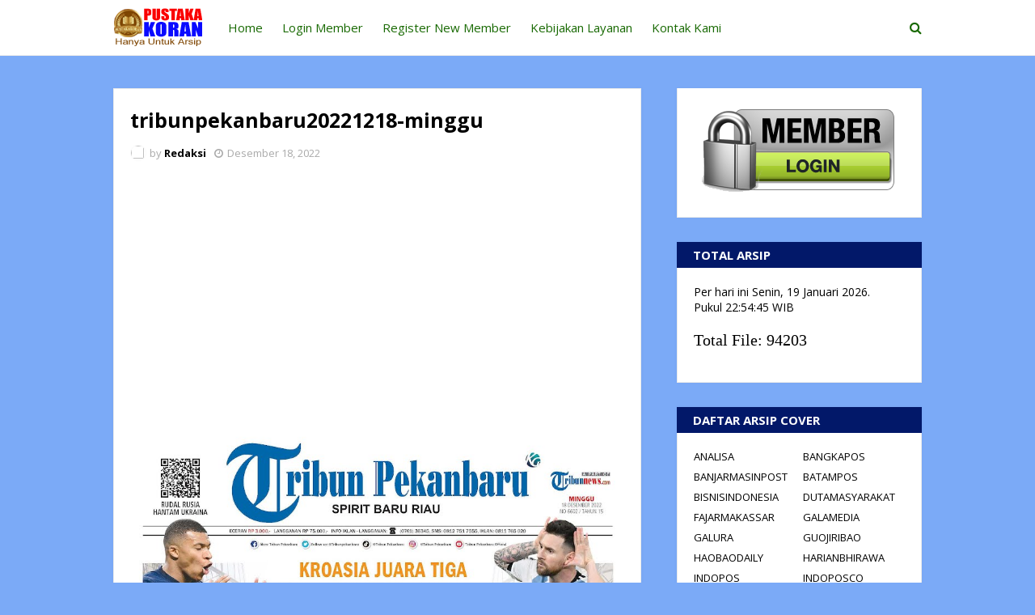

--- FILE ---
content_type: text/html; charset=utf-8
request_url: https://www.google.com/recaptcha/api2/aframe
body_size: 268
content:
<!DOCTYPE HTML><html><head><meta http-equiv="content-type" content="text/html; charset=UTF-8"></head><body><script nonce="_I5WdfXL_e45TV8zTF5Raw">/** Anti-fraud and anti-abuse applications only. See google.com/recaptcha */ try{var clients={'sodar':'https://pagead2.googlesyndication.com/pagead/sodar?'};window.addEventListener("message",function(a){try{if(a.source===window.parent){var b=JSON.parse(a.data);var c=clients[b['id']];if(c){var d=document.createElement('img');d.src=c+b['params']+'&rc='+(localStorage.getItem("rc::a")?sessionStorage.getItem("rc::b"):"");window.document.body.appendChild(d);sessionStorage.setItem("rc::e",parseInt(sessionStorage.getItem("rc::e")||0)+1);localStorage.setItem("rc::h",'1768863284509');}}}catch(b){}});window.parent.postMessage("_grecaptcha_ready", "*");}catch(b){}</script></body></html>

--- FILE ---
content_type: text/javascript; charset=UTF-8
request_url: https://www.pustakakoran.com/feeds/posts/default?alt=json-in-script&max-results=3&callback=jQuery112407175759393661787_1768863281487&_=1768863281488
body_size: 1398
content:
// API callback
jQuery112407175759393661787_1768863281487({"version":"1.0","encoding":"UTF-8","feed":{"xmlns":"http://www.w3.org/2005/Atom","xmlns$openSearch":"http://a9.com/-/spec/opensearchrss/1.0/","xmlns$blogger":"http://schemas.google.com/blogger/2008","xmlns$georss":"http://www.georss.org/georss","xmlns$gd":"http://schemas.google.com/g/2005","xmlns$thr":"http://purl.org/syndication/thread/1.0","id":{"$t":"tag:blogger.com,1999:blog-6802816060128211649"},"updated":{"$t":"2026-01-20T05:02:33.341+07:00"},"title":{"type":"text","$t":"PUSTAKAKORAN.COM - Pusat Dokumentasi E-Koran di Indonesia"},"subtitle":{"type":"html","$t":""},"link":[{"rel":"http://schemas.google.com/g/2005#feed","type":"application/atom+xml","href":"https:\/\/www.pustakakoran.com\/feeds\/posts\/default"},{"rel":"self","type":"application/atom+xml","href":"https:\/\/www.blogger.com\/feeds\/6802816060128211649\/posts\/default?alt=json-in-script\u0026max-results=3"},{"rel":"alternate","type":"text/html","href":"https:\/\/www.pustakakoran.com\/"},{"rel":"hub","href":"http://pubsubhubbub.appspot.com/"},{"rel":"next","type":"application/atom+xml","href":"https:\/\/www.blogger.com\/feeds\/6802816060128211649\/posts\/default?alt=json-in-script\u0026start-index=4\u0026max-results=3"}],"author":[{"name":{"$t":"Redaksi"},"uri":{"$t":"http:\/\/www.blogger.com\/profile\/12458886422919045600"},"email":{"$t":"noreply@blogger.com"},"gd$image":{"rel":"http://schemas.google.com/g/2005#thumbnail","width":"16","height":"16","src":"https:\/\/img1.blogblog.com\/img\/b16-rounded.gif"}}],"generator":{"version":"7.00","uri":"http://www.blogger.com","$t":"Blogger"},"openSearch$totalResults":{"$t":"94203"},"openSearch$startIndex":{"$t":"1"},"openSearch$itemsPerPage":{"$t":"3"},"entry":[{"id":{"$t":"tag:blogger.com,1999:blog-6802816060128211649.post-5349074267777064184"},"published":{"$t":"2026-01-20T05:02:00.001+07:00"},"updated":{"$t":"2026-01-20T05:02:26.073+07:00"},"title":{"type":"text","$t":"prohaba20260120-selasa"},"content":{"type":"html","$t":"\u003Cp class=\"mobile-photo\"\u003E\u003Ca href=\"https:\/\/blogger.googleusercontent.com\/img\/a\/AVvXsEhQZVkpEsYUR2Zpt_0eaqJBfBVLmarc0YwWJnpxIcjUo4OXI3refl-ptGtJ9CAC0ZCdOtz7WVc8Brwm7P3J8aT0gql6NCNZgpRi46RdMe3A9IDvhX__mLY-046s6qOzcpb5YveeWP9UmZNeL07VFL9S-yZBjreX7ZfvhHLPs8EbyxOSesWBPIbK3D9KehI\"\u003E\u003Cimg src=\"https:\/\/blogger.googleusercontent.com\/img\/a\/AVvXsEhQZVkpEsYUR2Zpt_0eaqJBfBVLmarc0YwWJnpxIcjUo4OXI3refl-ptGtJ9CAC0ZCdOtz7WVc8Brwm7P3J8aT0gql6NCNZgpRi46RdMe3A9IDvhX__mLY-046s6qOzcpb5YveeWP9UmZNeL07VFL9S-yZBjreX7ZfvhHLPs8EbyxOSesWBPIbK3D9KehI=s320\"  border=\"0\" alt=\"\" id=\"BLOGGER_PHOTO_ID_7597196502887111858\" \/\u003E\u003C\/a\u003E\u003C\/p\u003EIni adalah cover e-koran prohaba yang terbit pada selasa ."},"link":[{"rel":"edit","type":"application/atom+xml","href":"https:\/\/www.blogger.com\/feeds\/6802816060128211649\/posts\/default\/5349074267777064184"},{"rel":"self","type":"application/atom+xml","href":"https:\/\/www.blogger.com\/feeds\/6802816060128211649\/posts\/default\/5349074267777064184"},{"rel":"alternate","type":"text/html","href":"https:\/\/www.pustakakoran.com\/2026\/01\/prohaba20260120-selasa.html","title":"prohaba20260120-selasa"}],"author":[{"name":{"$t":"Redaksi"},"uri":{"$t":"http:\/\/www.blogger.com\/profile\/12458886422919045600"},"email":{"$t":"noreply@blogger.com"},"gd$image":{"rel":"http://schemas.google.com/g/2005#thumbnail","width":"16","height":"16","src":"https:\/\/img1.blogblog.com\/img\/b16-rounded.gif"}}],"media$thumbnail":{"xmlns$media":"http://search.yahoo.com/mrss/","url":"https:\/\/blogger.googleusercontent.com\/img\/a\/AVvXsEhQZVkpEsYUR2Zpt_0eaqJBfBVLmarc0YwWJnpxIcjUo4OXI3refl-ptGtJ9CAC0ZCdOtz7WVc8Brwm7P3J8aT0gql6NCNZgpRi46RdMe3A9IDvhX__mLY-046s6qOzcpb5YveeWP9UmZNeL07VFL9S-yZBjreX7ZfvhHLPs8EbyxOSesWBPIbK3D9KehI=s72-c","height":"72","width":"72"}},{"id":{"$t":"tag:blogger.com,1999:blog-6802816060128211649.post-1642397392970543406"},"published":{"$t":"2026-01-20T04:59:00.001+07:00"},"updated":{"$t":"2026-01-20T04:59:36.879+07:00"},"title":{"type":"text","$t":"tribuntimur 20260120-selasa"},"content":{"type":"html","$t":"\u003Cp class=\"mobile-photo\"\u003E\u003Ca href=\"https:\/\/blogger.googleusercontent.com\/img\/a\/AVvXsEjWC_Qlt0I641TIptAbJM8Pq3EN0ICMoh3Rs5sgI9D1PwKQsp6qs5NVYL7pXYv1iIAi0aZNiBwWJU6PFejC1TFpQQ53hs05SpUpdBScIvKKfkqQt4TPRJFfmYlwM8mFp5n_XxNWUxZnE9xREVqjAqJpF-1DRPHMOmOMWN3BRLdJFandev-wLiGnjk4Gn-k\"\u003E\u003Cimg src=\"https:\/\/blogger.googleusercontent.com\/img\/a\/AVvXsEjWC_Qlt0I641TIptAbJM8Pq3EN0ICMoh3Rs5sgI9D1PwKQsp6qs5NVYL7pXYv1iIAi0aZNiBwWJU6PFejC1TFpQQ53hs05SpUpdBScIvKKfkqQt4TPRJFfmYlwM8mFp5n_XxNWUxZnE9xREVqjAqJpF-1DRPHMOmOMWN3BRLdJFandev-wLiGnjk4Gn-k=s320\"  border=\"0\" alt=\"\" id=\"BLOGGER_PHOTO_ID_7597195781429752562\" \/\u003E\u003C\/a\u003E\u003C\/p\u003EIni adalah cover e-koran tribuntimur yang terbit pada selasa ."},"link":[{"rel":"edit","type":"application/atom+xml","href":"https:\/\/www.blogger.com\/feeds\/6802816060128211649\/posts\/default\/1642397392970543406"},{"rel":"self","type":"application/atom+xml","href":"https:\/\/www.blogger.com\/feeds\/6802816060128211649\/posts\/default\/1642397392970543406"},{"rel":"alternate","type":"text/html","href":"https:\/\/www.pustakakoran.com\/2026\/01\/tribuntimur-20260120-selasa.html","title":"tribuntimur 20260120-selasa"}],"author":[{"name":{"$t":"Redaksi"},"uri":{"$t":"http:\/\/www.blogger.com\/profile\/12458886422919045600"},"email":{"$t":"noreply@blogger.com"},"gd$image":{"rel":"http://schemas.google.com/g/2005#thumbnail","width":"16","height":"16","src":"https:\/\/img1.blogblog.com\/img\/b16-rounded.gif"}}],"media$thumbnail":{"xmlns$media":"http://search.yahoo.com/mrss/","url":"https:\/\/blogger.googleusercontent.com\/img\/a\/AVvXsEjWC_Qlt0I641TIptAbJM8Pq3EN0ICMoh3Rs5sgI9D1PwKQsp6qs5NVYL7pXYv1iIAi0aZNiBwWJU6PFejC1TFpQQ53hs05SpUpdBScIvKKfkqQt4TPRJFfmYlwM8mFp5n_XxNWUxZnE9xREVqjAqJpF-1DRPHMOmOMWN3BRLdJFandev-wLiGnjk4Gn-k=s72-c","height":"72","width":"72"}},{"id":{"$t":"tag:blogger.com,1999:blog-6802816060128211649.post-3114645344384508912"},"published":{"$t":"2026-01-20T04:53:00.000+07:00"},"updated":{"$t":"2026-01-20T04:54:05.715+07:00"},"title":{"type":"text","$t":"tribunjambi20260120-selasa"},"content":{"type":"html","$t":"\u003Cp class=\"mobile-photo\"\u003E\u003Ca href=\"https:\/\/blogger.googleusercontent.com\/img\/a\/AVvXsEijpvkCRqPnLKW1qHFtoUNtEiGy_4X0Abt8QVQrADqeh37Qcl_CPMLmB7mzvMNGM17TEevua_XAZXNqXn1mHMzWoHzE-KczPpg4_78xLTe8WXpBYizVy7zSG014NgQ4U91qCl-OQXDLFUFWl-GHYWiuuKHGyvRtycq01viUY64UkohCPmHDOVOMPQIAsKQ\"\u003E\u003Cimg src=\"https:\/\/blogger.googleusercontent.com\/img\/a\/AVvXsEijpvkCRqPnLKW1qHFtoUNtEiGy_4X0Abt8QVQrADqeh37Qcl_CPMLmB7mzvMNGM17TEevua_XAZXNqXn1mHMzWoHzE-KczPpg4_78xLTe8WXpBYizVy7zSG014NgQ4U91qCl-OQXDLFUFWl-GHYWiuuKHGyvRtycq01viUY64UkohCPmHDOVOMPQIAsKQ=s320\"  border=\"0\" alt=\"\" id=\"BLOGGER_PHOTO_ID_7597194347580171026\" \/\u003E\u003C\/a\u003E\u003C\/p\u003EIni adalah cover e-koran tribunjambi yang terbit pada selasa 20-01-2026."},"link":[{"rel":"edit","type":"application/atom+xml","href":"https:\/\/www.blogger.com\/feeds\/6802816060128211649\/posts\/default\/3114645344384508912"},{"rel":"self","type":"application/atom+xml","href":"https:\/\/www.blogger.com\/feeds\/6802816060128211649\/posts\/default\/3114645344384508912"},{"rel":"alternate","type":"text/html","href":"https:\/\/www.pustakakoran.com\/2026\/01\/tribunjambi20260120-selasa.html","title":"tribunjambi20260120-selasa"}],"author":[{"name":{"$t":"Redaksi"},"uri":{"$t":"http:\/\/www.blogger.com\/profile\/12458886422919045600"},"email":{"$t":"noreply@blogger.com"},"gd$image":{"rel":"http://schemas.google.com/g/2005#thumbnail","width":"16","height":"16","src":"https:\/\/img1.blogblog.com\/img\/b16-rounded.gif"}}],"media$thumbnail":{"xmlns$media":"http://search.yahoo.com/mrss/","url":"https:\/\/blogger.googleusercontent.com\/img\/a\/AVvXsEijpvkCRqPnLKW1qHFtoUNtEiGy_4X0Abt8QVQrADqeh37Qcl_CPMLmB7mzvMNGM17TEevua_XAZXNqXn1mHMzWoHzE-KczPpg4_78xLTe8WXpBYizVy7zSG014NgQ4U91qCl-OQXDLFUFWl-GHYWiuuKHGyvRtycq01viUY64UkohCPmHDOVOMPQIAsKQ=s72-c","height":"72","width":"72"}}]}});

--- FILE ---
content_type: text/javascript; charset=UTF-8
request_url: https://www.pustakakoran.com//feeds/posts/default?alt=json-in-script&callback=mbhTotalCount
body_size: 7013
content:
// API callback
mbhTotalCount({"version":"1.0","encoding":"UTF-8","feed":{"xmlns":"http://www.w3.org/2005/Atom","xmlns$openSearch":"http://a9.com/-/spec/opensearchrss/1.0/","xmlns$blogger":"http://schemas.google.com/blogger/2008","xmlns$georss":"http://www.georss.org/georss","xmlns$gd":"http://schemas.google.com/g/2005","xmlns$thr":"http://purl.org/syndication/thread/1.0","id":{"$t":"tag:blogger.com,1999:blog-6802816060128211649"},"updated":{"$t":"2026-01-20T05:02:33.341+07:00"},"title":{"type":"text","$t":"PUSTAKAKORAN.COM - Pusat Dokumentasi E-Koran di Indonesia"},"subtitle":{"type":"html","$t":""},"link":[{"rel":"http://schemas.google.com/g/2005#feed","type":"application/atom+xml","href":"https:\/\/www.pustakakoran.com\/feeds\/posts\/default"},{"rel":"self","type":"application/atom+xml","href":"https:\/\/www.blogger.com\/feeds\/6802816060128211649\/posts\/default?alt=json-in-script"},{"rel":"alternate","type":"text/html","href":"https:\/\/www.pustakakoran.com\/"},{"rel":"hub","href":"http://pubsubhubbub.appspot.com/"},{"rel":"next","type":"application/atom+xml","href":"https:\/\/www.blogger.com\/feeds\/6802816060128211649\/posts\/default?alt=json-in-script\u0026start-index=26\u0026max-results=25"}],"author":[{"name":{"$t":"Redaksi"},"uri":{"$t":"http:\/\/www.blogger.com\/profile\/12458886422919045600"},"email":{"$t":"noreply@blogger.com"},"gd$image":{"rel":"http://schemas.google.com/g/2005#thumbnail","width":"16","height":"16","src":"https:\/\/img1.blogblog.com\/img\/b16-rounded.gif"}}],"generator":{"version":"7.00","uri":"http://www.blogger.com","$t":"Blogger"},"openSearch$totalResults":{"$t":"94203"},"openSearch$startIndex":{"$t":"1"},"openSearch$itemsPerPage":{"$t":"25"},"entry":[{"id":{"$t":"tag:blogger.com,1999:blog-6802816060128211649.post-5349074267777064184"},"published":{"$t":"2026-01-20T05:02:00.001+07:00"},"updated":{"$t":"2026-01-20T05:02:26.073+07:00"},"title":{"type":"text","$t":"prohaba20260120-selasa"},"content":{"type":"html","$t":"\u003Cp class=\"mobile-photo\"\u003E\u003Ca href=\"https:\/\/blogger.googleusercontent.com\/img\/a\/AVvXsEhQZVkpEsYUR2Zpt_0eaqJBfBVLmarc0YwWJnpxIcjUo4OXI3refl-ptGtJ9CAC0ZCdOtz7WVc8Brwm7P3J8aT0gql6NCNZgpRi46RdMe3A9IDvhX__mLY-046s6qOzcpb5YveeWP9UmZNeL07VFL9S-yZBjreX7ZfvhHLPs8EbyxOSesWBPIbK3D9KehI\"\u003E\u003Cimg src=\"https:\/\/blogger.googleusercontent.com\/img\/a\/AVvXsEhQZVkpEsYUR2Zpt_0eaqJBfBVLmarc0YwWJnpxIcjUo4OXI3refl-ptGtJ9CAC0ZCdOtz7WVc8Brwm7P3J8aT0gql6NCNZgpRi46RdMe3A9IDvhX__mLY-046s6qOzcpb5YveeWP9UmZNeL07VFL9S-yZBjreX7ZfvhHLPs8EbyxOSesWBPIbK3D9KehI=s320\"  border=\"0\" alt=\"\" id=\"BLOGGER_PHOTO_ID_7597196502887111858\" \/\u003E\u003C\/a\u003E\u003C\/p\u003EIni adalah cover e-koran prohaba yang terbit pada selasa ."},"link":[{"rel":"edit","type":"application/atom+xml","href":"https:\/\/www.blogger.com\/feeds\/6802816060128211649\/posts\/default\/5349074267777064184"},{"rel":"self","type":"application/atom+xml","href":"https:\/\/www.blogger.com\/feeds\/6802816060128211649\/posts\/default\/5349074267777064184"},{"rel":"alternate","type":"text/html","href":"https:\/\/www.pustakakoran.com\/2026\/01\/prohaba20260120-selasa.html","title":"prohaba20260120-selasa"}],"author":[{"name":{"$t":"Redaksi"},"uri":{"$t":"http:\/\/www.blogger.com\/profile\/12458886422919045600"},"email":{"$t":"noreply@blogger.com"},"gd$image":{"rel":"http://schemas.google.com/g/2005#thumbnail","width":"16","height":"16","src":"https:\/\/img1.blogblog.com\/img\/b16-rounded.gif"}}],"media$thumbnail":{"xmlns$media":"http://search.yahoo.com/mrss/","url":"https:\/\/blogger.googleusercontent.com\/img\/a\/AVvXsEhQZVkpEsYUR2Zpt_0eaqJBfBVLmarc0YwWJnpxIcjUo4OXI3refl-ptGtJ9CAC0ZCdOtz7WVc8Brwm7P3J8aT0gql6NCNZgpRi46RdMe3A9IDvhX__mLY-046s6qOzcpb5YveeWP9UmZNeL07VFL9S-yZBjreX7ZfvhHLPs8EbyxOSesWBPIbK3D9KehI=s72-c","height":"72","width":"72"}},{"id":{"$t":"tag:blogger.com,1999:blog-6802816060128211649.post-1642397392970543406"},"published":{"$t":"2026-01-20T04:59:00.001+07:00"},"updated":{"$t":"2026-01-20T04:59:36.879+07:00"},"title":{"type":"text","$t":"tribuntimur 20260120-selasa"},"content":{"type":"html","$t":"\u003Cp class=\"mobile-photo\"\u003E\u003Ca href=\"https:\/\/blogger.googleusercontent.com\/img\/a\/AVvXsEjWC_Qlt0I641TIptAbJM8Pq3EN0ICMoh3Rs5sgI9D1PwKQsp6qs5NVYL7pXYv1iIAi0aZNiBwWJU6PFejC1TFpQQ53hs05SpUpdBScIvKKfkqQt4TPRJFfmYlwM8mFp5n_XxNWUxZnE9xREVqjAqJpF-1DRPHMOmOMWN3BRLdJFandev-wLiGnjk4Gn-k\"\u003E\u003Cimg src=\"https:\/\/blogger.googleusercontent.com\/img\/a\/AVvXsEjWC_Qlt0I641TIptAbJM8Pq3EN0ICMoh3Rs5sgI9D1PwKQsp6qs5NVYL7pXYv1iIAi0aZNiBwWJU6PFejC1TFpQQ53hs05SpUpdBScIvKKfkqQt4TPRJFfmYlwM8mFp5n_XxNWUxZnE9xREVqjAqJpF-1DRPHMOmOMWN3BRLdJFandev-wLiGnjk4Gn-k=s320\"  border=\"0\" alt=\"\" id=\"BLOGGER_PHOTO_ID_7597195781429752562\" \/\u003E\u003C\/a\u003E\u003C\/p\u003EIni adalah cover e-koran tribuntimur yang terbit pada selasa ."},"link":[{"rel":"edit","type":"application/atom+xml","href":"https:\/\/www.blogger.com\/feeds\/6802816060128211649\/posts\/default\/1642397392970543406"},{"rel":"self","type":"application/atom+xml","href":"https:\/\/www.blogger.com\/feeds\/6802816060128211649\/posts\/default\/1642397392970543406"},{"rel":"alternate","type":"text/html","href":"https:\/\/www.pustakakoran.com\/2026\/01\/tribuntimur-20260120-selasa.html","title":"tribuntimur 20260120-selasa"}],"author":[{"name":{"$t":"Redaksi"},"uri":{"$t":"http:\/\/www.blogger.com\/profile\/12458886422919045600"},"email":{"$t":"noreply@blogger.com"},"gd$image":{"rel":"http://schemas.google.com/g/2005#thumbnail","width":"16","height":"16","src":"https:\/\/img1.blogblog.com\/img\/b16-rounded.gif"}}],"media$thumbnail":{"xmlns$media":"http://search.yahoo.com/mrss/","url":"https:\/\/blogger.googleusercontent.com\/img\/a\/AVvXsEjWC_Qlt0I641TIptAbJM8Pq3EN0ICMoh3Rs5sgI9D1PwKQsp6qs5NVYL7pXYv1iIAi0aZNiBwWJU6PFejC1TFpQQ53hs05SpUpdBScIvKKfkqQt4TPRJFfmYlwM8mFp5n_XxNWUxZnE9xREVqjAqJpF-1DRPHMOmOMWN3BRLdJFandev-wLiGnjk4Gn-k=s72-c","height":"72","width":"72"}},{"id":{"$t":"tag:blogger.com,1999:blog-6802816060128211649.post-3114645344384508912"},"published":{"$t":"2026-01-20T04:53:00.000+07:00"},"updated":{"$t":"2026-01-20T04:54:05.715+07:00"},"title":{"type":"text","$t":"tribunjambi20260120-selasa"},"content":{"type":"html","$t":"\u003Cp class=\"mobile-photo\"\u003E\u003Ca href=\"https:\/\/blogger.googleusercontent.com\/img\/a\/AVvXsEijpvkCRqPnLKW1qHFtoUNtEiGy_4X0Abt8QVQrADqeh37Qcl_CPMLmB7mzvMNGM17TEevua_XAZXNqXn1mHMzWoHzE-KczPpg4_78xLTe8WXpBYizVy7zSG014NgQ4U91qCl-OQXDLFUFWl-GHYWiuuKHGyvRtycq01viUY64UkohCPmHDOVOMPQIAsKQ\"\u003E\u003Cimg src=\"https:\/\/blogger.googleusercontent.com\/img\/a\/AVvXsEijpvkCRqPnLKW1qHFtoUNtEiGy_4X0Abt8QVQrADqeh37Qcl_CPMLmB7mzvMNGM17TEevua_XAZXNqXn1mHMzWoHzE-KczPpg4_78xLTe8WXpBYizVy7zSG014NgQ4U91qCl-OQXDLFUFWl-GHYWiuuKHGyvRtycq01viUY64UkohCPmHDOVOMPQIAsKQ=s320\"  border=\"0\" alt=\"\" id=\"BLOGGER_PHOTO_ID_7597194347580171026\" \/\u003E\u003C\/a\u003E\u003C\/p\u003EIni adalah cover e-koran tribunjambi yang terbit pada selasa 20-01-2026."},"link":[{"rel":"edit","type":"application/atom+xml","href":"https:\/\/www.blogger.com\/feeds\/6802816060128211649\/posts\/default\/3114645344384508912"},{"rel":"self","type":"application/atom+xml","href":"https:\/\/www.blogger.com\/feeds\/6802816060128211649\/posts\/default\/3114645344384508912"},{"rel":"alternate","type":"text/html","href":"https:\/\/www.pustakakoran.com\/2026\/01\/tribunjambi20260120-selasa.html","title":"tribunjambi20260120-selasa"}],"author":[{"name":{"$t":"Redaksi"},"uri":{"$t":"http:\/\/www.blogger.com\/profile\/12458886422919045600"},"email":{"$t":"noreply@blogger.com"},"gd$image":{"rel":"http://schemas.google.com/g/2005#thumbnail","width":"16","height":"16","src":"https:\/\/img1.blogblog.com\/img\/b16-rounded.gif"}}],"media$thumbnail":{"xmlns$media":"http://search.yahoo.com/mrss/","url":"https:\/\/blogger.googleusercontent.com\/img\/a\/AVvXsEijpvkCRqPnLKW1qHFtoUNtEiGy_4X0Abt8QVQrADqeh37Qcl_CPMLmB7mzvMNGM17TEevua_XAZXNqXn1mHMzWoHzE-KczPpg4_78xLTe8WXpBYizVy7zSG014NgQ4U91qCl-OQXDLFUFWl-GHYWiuuKHGyvRtycq01viUY64UkohCPmHDOVOMPQIAsKQ=s72-c","height":"72","width":"72"}},{"id":{"$t":"tag:blogger.com,1999:blog-6802816060128211649.post-6504164894923989739"},"published":{"$t":"2026-01-20T04:50:00.000+07:00"},"updated":{"$t":"2026-01-20T04:51:01.291+07:00"},"title":{"type":"text","$t":"tribunpekanbaru20260120-selasa"},"content":{"type":"html","$t":"\u003Cp class=\"mobile-photo\"\u003E\u003Ca href=\"https:\/\/blogger.googleusercontent.com\/img\/a\/AVvXsEgKIfZfxUulk8vwpjd_YWZOi2jfejEweUlyMN5XaijZmCOJqmfiTii4qj_nh_naEEZi0LUQVu1mgr96p346Y_0Mhr-_lr-KbibIcUfuMyAYnvXlg6youhALbtdu2f0_KRtulHTGFY2NsShe9dUhAzfZ0SStvGLEow5CqEK92RJXLE99w6_gT9dPGhDWdBA\"\u003E\u003Cimg src=\"https:\/\/blogger.googleusercontent.com\/img\/a\/AVvXsEgKIfZfxUulk8vwpjd_YWZOi2jfejEweUlyMN5XaijZmCOJqmfiTii4qj_nh_naEEZi0LUQVu1mgr96p346Y_0Mhr-_lr-KbibIcUfuMyAYnvXlg6youhALbtdu2f0_KRtulHTGFY2NsShe9dUhAzfZ0SStvGLEow5CqEK92RJXLE99w6_gT9dPGhDWdBA=s320\"  border=\"0\" alt=\"\" id=\"BLOGGER_PHOTO_ID_7597193568768777602\" \/\u003E\u003C\/a\u003E\u003C\/p\u003EIni adalah cover e-koran tribunpekanbaru yang terbit pada selasa 20-01-2026."},"link":[{"rel":"edit","type":"application/atom+xml","href":"https:\/\/www.blogger.com\/feeds\/6802816060128211649\/posts\/default\/6504164894923989739"},{"rel":"self","type":"application/atom+xml","href":"https:\/\/www.blogger.com\/feeds\/6802816060128211649\/posts\/default\/6504164894923989739"},{"rel":"alternate","type":"text/html","href":"https:\/\/www.pustakakoran.com\/2026\/01\/tribunpekanbaru20260120-selasa.html","title":"tribunpekanbaru20260120-selasa"}],"author":[{"name":{"$t":"Redaksi"},"uri":{"$t":"http:\/\/www.blogger.com\/profile\/12458886422919045600"},"email":{"$t":"noreply@blogger.com"},"gd$image":{"rel":"http://schemas.google.com/g/2005#thumbnail","width":"16","height":"16","src":"https:\/\/img1.blogblog.com\/img\/b16-rounded.gif"}}],"media$thumbnail":{"xmlns$media":"http://search.yahoo.com/mrss/","url":"https:\/\/blogger.googleusercontent.com\/img\/a\/AVvXsEgKIfZfxUulk8vwpjd_YWZOi2jfejEweUlyMN5XaijZmCOJqmfiTii4qj_nh_naEEZi0LUQVu1mgr96p346Y_0Mhr-_lr-KbibIcUfuMyAYnvXlg6youhALbtdu2f0_KRtulHTGFY2NsShe9dUhAzfZ0SStvGLEow5CqEK92RJXLE99w6_gT9dPGhDWdBA=s72-c","height":"72","width":"72"}},{"id":{"$t":"tag:blogger.com,1999:blog-6802816060128211649.post-1606819026505716428"},"published":{"$t":"2026-01-20T04:47:00.001+07:00"},"updated":{"$t":"2026-01-20T04:49:56.890+07:00"},"title":{"type":"text","$t":"tribunpontianak20260120-selasa"},"content":{"type":"html","$t":"\u003Cp class=\"mobile-photo\"\u003E\u003Ca href=\"https:\/\/blogger.googleusercontent.com\/img\/a\/AVvXsEjXPm3j9b25vnK0Vbtghnyh9cZ8Kf8VYkusqH0fPiz1ysWevslPOXFz1qLWnK4e_jEyXLkCqMF4T7aoLc9ZaEjh90ac6qjmzxTB3nsmjgOUg4EqruR0Bq3gu7hynCWg3bjWqVUmx61WLGSA2v4zgh0T_OtWW2tXah-fOX_-uNqMEUejhVVgvpvAo1r1rBc\"\u003E\u003Cimg src=\"https:\/\/blogger.googleusercontent.com\/img\/a\/AVvXsEjXPm3j9b25vnK0Vbtghnyh9cZ8Kf8VYkusqH0fPiz1ysWevslPOXFz1qLWnK4e_jEyXLkCqMF4T7aoLc9ZaEjh90ac6qjmzxTB3nsmjgOUg4EqruR0Bq3gu7hynCWg3bjWqVUmx61WLGSA2v4zgh0T_OtWW2tXah-fOX_-uNqMEUejhVVgvpvAo1r1rBc=s320\"  border=\"0\" alt=\"\" id=\"BLOGGER_PHOTO_ID_7597193284648831170\" \/\u003E\u003C\/a\u003E\u003C\/p\u003EIni adalah cover e-koran tribunpontianak yang terbit pada selasa 20-01-2026."},"link":[{"rel":"edit","type":"application/atom+xml","href":"https:\/\/www.blogger.com\/feeds\/6802816060128211649\/posts\/default\/1606819026505716428"},{"rel":"self","type":"application/atom+xml","href":"https:\/\/www.blogger.com\/feeds\/6802816060128211649\/posts\/default\/1606819026505716428"},{"rel":"alternate","type":"text/html","href":"https:\/\/www.pustakakoran.com\/2026\/01\/tribunpontianak20260120-selasa_20.html","title":"tribunpontianak20260120-selasa"}],"author":[{"name":{"$t":"Redaksi"},"uri":{"$t":"http:\/\/www.blogger.com\/profile\/12458886422919045600"},"email":{"$t":"noreply@blogger.com"},"gd$image":{"rel":"http://schemas.google.com/g/2005#thumbnail","width":"16","height":"16","src":"https:\/\/img1.blogblog.com\/img\/b16-rounded.gif"}}],"media$thumbnail":{"xmlns$media":"http://search.yahoo.com/mrss/","url":"https:\/\/blogger.googleusercontent.com\/img\/a\/AVvXsEjXPm3j9b25vnK0Vbtghnyh9cZ8Kf8VYkusqH0fPiz1ysWevslPOXFz1qLWnK4e_jEyXLkCqMF4T7aoLc9ZaEjh90ac6qjmzxTB3nsmjgOUg4EqruR0Bq3gu7hynCWg3bjWqVUmx61WLGSA2v4zgh0T_OtWW2tXah-fOX_-uNqMEUejhVVgvpvAo1r1rBc=s72-c","height":"72","width":"72"}},{"id":{"$t":"tag:blogger.com,1999:blog-6802816060128211649.post-2919882348807245482"},"published":{"$t":"2026-01-20T04:47:00.000+07:00"},"updated":{"$t":"2026-01-20T04:48:01.814+07:00"},"title":{"type":"text","$t":"tribunpontianak20260120-selasa"},"content":{"type":"html","$t":"\u003Cp class=\"mobile-photo\"\u003E\u003Ca href=\"https:\/\/blogger.googleusercontent.com\/img\/a\/AVvXsEgz2IDLXfDjtNF8_TsK9Rgz-MSsMdnHaWuLJ_k6ocmKHE3Xix1g0RuWLbSwygFNxqJo7WMVxY6ACkym-fKUnG_vLBZaWMpTgvm95PjJJi3fMZ2BCVNcJZbFdV3-X-M5Nv389U2saDnz7VHGV1odR_Vwtd28VbMdAG9R3UEFr3AJqf-g7JUx3REKqxtmaE8\"\u003E\u003Cimg src=\"https:\/\/blogger.googleusercontent.com\/img\/a\/AVvXsEgz2IDLXfDjtNF8_TsK9Rgz-MSsMdnHaWuLJ_k6ocmKHE3Xix1g0RuWLbSwygFNxqJo7WMVxY6ACkym-fKUnG_vLBZaWMpTgvm95PjJJi3fMZ2BCVNcJZbFdV3-X-M5Nv389U2saDnz7VHGV1odR_Vwtd28VbMdAG9R3UEFr3AJqf-g7JUx3REKqxtmaE8=s320\"  border=\"0\" alt=\"\" id=\"BLOGGER_PHOTO_ID_7597192786134048562\" \/\u003E\u003C\/a\u003E\u003C\/p\u003EIni adalah cover e-koran tribunpontianak yang terbit pada selasa 20-01-2026."},"link":[{"rel":"edit","type":"application/atom+xml","href":"https:\/\/www.blogger.com\/feeds\/6802816060128211649\/posts\/default\/2919882348807245482"},{"rel":"self","type":"application/atom+xml","href":"https:\/\/www.blogger.com\/feeds\/6802816060128211649\/posts\/default\/2919882348807245482"},{"rel":"alternate","type":"text/html","href":"https:\/\/www.pustakakoran.com\/2026\/01\/tribunpontianak20260120-selasa.html","title":"tribunpontianak20260120-selasa"}],"author":[{"name":{"$t":"Redaksi"},"uri":{"$t":"http:\/\/www.blogger.com\/profile\/12458886422919045600"},"email":{"$t":"noreply@blogger.com"},"gd$image":{"rel":"http://schemas.google.com/g/2005#thumbnail","width":"16","height":"16","src":"https:\/\/img1.blogblog.com\/img\/b16-rounded.gif"}}],"media$thumbnail":{"xmlns$media":"http://search.yahoo.com/mrss/","url":"https:\/\/blogger.googleusercontent.com\/img\/a\/AVvXsEgz2IDLXfDjtNF8_TsK9Rgz-MSsMdnHaWuLJ_k6ocmKHE3Xix1g0RuWLbSwygFNxqJo7WMVxY6ACkym-fKUnG_vLBZaWMpTgvm95PjJJi3fMZ2BCVNcJZbFdV3-X-M5Nv389U2saDnz7VHGV1odR_Vwtd28VbMdAG9R3UEFr3AJqf-g7JUx3REKqxtmaE8=s72-c","height":"72","width":"72"}},{"id":{"$t":"tag:blogger.com,1999:blog-6802816060128211649.post-4539715466569351024"},"published":{"$t":"2026-01-20T04:46:00.001+07:00"},"updated":{"$t":"2026-01-20T04:46:17.990+07:00"},"title":{"type":"text","$t":"radarpalu20260120-selasa"},"content":{"type":"html","$t":"\u003Cp class=\"mobile-photo\"\u003E\u003Ca href=\"https:\/\/blogger.googleusercontent.com\/img\/a\/AVvXsEj24wA8rXEDW30KVF_ENsXx1Ums_P2z8d-yvFOGgtKfbEgqJTNzqvofJPAUUOrv9H2BnsYySGUEwdjDIieLVEKDy73owbI_f7NzkUaJIRVzMFlxIYYnZK5KB4iMCG8bOrhpWGBm18En_P5kmMI7Sfc34Ww1cknBFxG5MuphHgIqmRyUkEgOQejohh8ZSEg\"\u003E\u003Cimg src=\"https:\/\/blogger.googleusercontent.com\/img\/a\/AVvXsEj24wA8rXEDW30KVF_ENsXx1Ums_P2z8d-yvFOGgtKfbEgqJTNzqvofJPAUUOrv9H2BnsYySGUEwdjDIieLVEKDy73owbI_f7NzkUaJIRVzMFlxIYYnZK5KB4iMCG8bOrhpWGBm18En_P5kmMI7Sfc34Ww1cknBFxG5MuphHgIqmRyUkEgOQejohh8ZSEg=s320\"  border=\"0\" alt=\"\" id=\"BLOGGER_PHOTO_ID_7597192351201587186\" \/\u003E\u003C\/a\u003E\u003C\/p\u003EIni adalah cover e-koran radarpalu yang terbit pada selasa 20-01-2026."},"link":[{"rel":"edit","type":"application/atom+xml","href":"https:\/\/www.blogger.com\/feeds\/6802816060128211649\/posts\/default\/4539715466569351024"},{"rel":"self","type":"application/atom+xml","href":"https:\/\/www.blogger.com\/feeds\/6802816060128211649\/posts\/default\/4539715466569351024"},{"rel":"alternate","type":"text/html","href":"https:\/\/www.pustakakoran.com\/2026\/01\/radarpalu20260120-selasa.html","title":"radarpalu20260120-selasa"}],"author":[{"name":{"$t":"Redaksi"},"uri":{"$t":"http:\/\/www.blogger.com\/profile\/12458886422919045600"},"email":{"$t":"noreply@blogger.com"},"gd$image":{"rel":"http://schemas.google.com/g/2005#thumbnail","width":"16","height":"16","src":"https:\/\/img1.blogblog.com\/img\/b16-rounded.gif"}}],"media$thumbnail":{"xmlns$media":"http://search.yahoo.com/mrss/","url":"https:\/\/blogger.googleusercontent.com\/img\/a\/AVvXsEj24wA8rXEDW30KVF_ENsXx1Ums_P2z8d-yvFOGgtKfbEgqJTNzqvofJPAUUOrv9H2BnsYySGUEwdjDIieLVEKDy73owbI_f7NzkUaJIRVzMFlxIYYnZK5KB4iMCG8bOrhpWGBm18En_P5kmMI7Sfc34Ww1cknBFxG5MuphHgIqmRyUkEgOQejohh8ZSEg=s72-c","height":"72","width":"72"}},{"id":{"$t":"tag:blogger.com,1999:blog-6802816060128211649.post-3512672393754273882"},"published":{"$t":"2026-01-20T04:45:00.003+07:00"},"updated":{"$t":"2026-01-20T04:45:45.285+07:00"},"title":{"type":"text","$t":"tangselpos20260120-selasa"},"content":{"type":"html","$t":"\u003Cp class=\"mobile-photo\"\u003E\u003Ca href=\"https:\/\/blogger.googleusercontent.com\/img\/a\/AVvXsEgIXEZW1pX3IqX6y_FCFKxDxj7taPpuqUONnMj8f_O4wbf6zceTiqQjkz8F_G7HJ8A4X4_OVeBAooxguzKp9gLHQR2NOsf7OsVk0Ph_knQ5ucsomjxkDxs6Km5l8HJgLl2Y5JCDdi0QyGzUoYoTyh2Z0SF6YoTqOOyWBvTCfmkYWIr1Mct0FhgkHHoq8dU\"\u003E\u003Cimg src=\"https:\/\/blogger.googleusercontent.com\/img\/a\/AVvXsEgIXEZW1pX3IqX6y_FCFKxDxj7taPpuqUONnMj8f_O4wbf6zceTiqQjkz8F_G7HJ8A4X4_OVeBAooxguzKp9gLHQR2NOsf7OsVk0Ph_knQ5ucsomjxkDxs6Km5l8HJgLl2Y5JCDdi0QyGzUoYoTyh2Z0SF6YoTqOOyWBvTCfmkYWIr1Mct0FhgkHHoq8dU=s320\"  border=\"0\" alt=\"\" id=\"BLOGGER_PHOTO_ID_7597192207824883714\" \/\u003E\u003C\/a\u003E\u003C\/p\u003EIni adalah cover e-koran tangselpos yang terbit pada selasa 20-01-2026."},"link":[{"rel":"edit","type":"application/atom+xml","href":"https:\/\/www.blogger.com\/feeds\/6802816060128211649\/posts\/default\/3512672393754273882"},{"rel":"self","type":"application/atom+xml","href":"https:\/\/www.blogger.com\/feeds\/6802816060128211649\/posts\/default\/3512672393754273882"},{"rel":"alternate","type":"text/html","href":"https:\/\/www.pustakakoran.com\/2026\/01\/tangselpos20260120-selasa.html","title":"tangselpos20260120-selasa"}],"author":[{"name":{"$t":"Redaksi"},"uri":{"$t":"http:\/\/www.blogger.com\/profile\/12458886422919045600"},"email":{"$t":"noreply@blogger.com"},"gd$image":{"rel":"http://schemas.google.com/g/2005#thumbnail","width":"16","height":"16","src":"https:\/\/img1.blogblog.com\/img\/b16-rounded.gif"}}],"media$thumbnail":{"xmlns$media":"http://search.yahoo.com/mrss/","url":"https:\/\/blogger.googleusercontent.com\/img\/a\/AVvXsEgIXEZW1pX3IqX6y_FCFKxDxj7taPpuqUONnMj8f_O4wbf6zceTiqQjkz8F_G7HJ8A4X4_OVeBAooxguzKp9gLHQR2NOsf7OsVk0Ph_knQ5ucsomjxkDxs6Km5l8HJgLl2Y5JCDdi0QyGzUoYoTyh2Z0SF6YoTqOOyWBvTCfmkYWIr1Mct0FhgkHHoq8dU=s72-c","height":"72","width":"72"}},{"id":{"$t":"tag:blogger.com,1999:blog-6802816060128211649.post-8691711118461307878"},"published":{"$t":"2026-01-20T04:45:00.001+07:00"},"updated":{"$t":"2026-01-20T04:45:20.189+07:00"},"title":{"type":"text","$t":"harianindonesia20260120-selasa"},"content":{"type":"html","$t":"\u003Cp class=\"mobile-photo\"\u003E\u003Ca href=\"https:\/\/blogger.googleusercontent.com\/img\/a\/AVvXsEicF4uiAqgzWn-fCINMfF__xyJdsSt89RDouRLuCxGoez-EqSVDNOzug0qcNsjEpvpdP_-my5LKv2xd5hFfwoLh51gKjDlhDA5xdXwwGdEj_PDj5JId3LRL5-eD-9126pqqCT8R6PY5GFUwzfD6TvBJLQakv9ha1V2XIic8MiXkk-CuS4NLDOKh_B8BfrA\"\u003E\u003Cimg src=\"https:\/\/blogger.googleusercontent.com\/img\/a\/AVvXsEicF4uiAqgzWn-fCINMfF__xyJdsSt89RDouRLuCxGoez-EqSVDNOzug0qcNsjEpvpdP_-my5LKv2xd5hFfwoLh51gKjDlhDA5xdXwwGdEj_PDj5JId3LRL5-eD-9126pqqCT8R6PY5GFUwzfD6TvBJLQakv9ha1V2XIic8MiXkk-CuS4NLDOKh_B8BfrA=s320\"  border=\"0\" alt=\"\" id=\"BLOGGER_PHOTO_ID_7597192089708377410\" \/\u003E\u003C\/a\u003E\u003C\/p\u003EIni adalah cover e-koran harianindonesia yang terbit pada selasa 20-01-2026."},"link":[{"rel":"edit","type":"application/atom+xml","href":"https:\/\/www.blogger.com\/feeds\/6802816060128211649\/posts\/default\/8691711118461307878"},{"rel":"self","type":"application/atom+xml","href":"https:\/\/www.blogger.com\/feeds\/6802816060128211649\/posts\/default\/8691711118461307878"},{"rel":"alternate","type":"text/html","href":"https:\/\/www.pustakakoran.com\/2026\/01\/harianindonesia20260120-selasa.html","title":"harianindonesia20260120-selasa"}],"author":[{"name":{"$t":"Redaksi"},"uri":{"$t":"http:\/\/www.blogger.com\/profile\/12458886422919045600"},"email":{"$t":"noreply@blogger.com"},"gd$image":{"rel":"http://schemas.google.com/g/2005#thumbnail","width":"16","height":"16","src":"https:\/\/img1.blogblog.com\/img\/b16-rounded.gif"}}],"media$thumbnail":{"xmlns$media":"http://search.yahoo.com/mrss/","url":"https:\/\/blogger.googleusercontent.com\/img\/a\/AVvXsEicF4uiAqgzWn-fCINMfF__xyJdsSt89RDouRLuCxGoez-EqSVDNOzug0qcNsjEpvpdP_-my5LKv2xd5hFfwoLh51gKjDlhDA5xdXwwGdEj_PDj5JId3LRL5-eD-9126pqqCT8R6PY5GFUwzfD6TvBJLQakv9ha1V2XIic8MiXkk-CuS4NLDOKh_B8BfrA=s72-c","height":"72","width":"72"}},{"id":{"$t":"tag:blogger.com,1999:blog-6802816060128211649.post-3068277685071308719"},"published":{"$t":"2026-01-20T04:44:00.004+07:00"},"updated":{"$t":"2026-01-20T04:47:01.498+07:00"},"title":{"type":"text","$t":"indonesiashangbao20260120-selasa"},"content":{"type":"html","$t":"\u003Cp class=\"mobile-photo\"\u003E\u003Ca href=\"https:\/\/blogger.googleusercontent.com\/img\/a\/AVvXsEizbulpaxDYHOe1eiPrUXuMFGQIR9jXO8lGaXa3KAM2qRmOUwlVokroYDushqj0a7UyeuATIjgdCdmca3yvgp80qvaPpYkPNkM-aonX2vHmsWNvkNrDFlhsOVSF7MDyjJktRNFEHzEqvWb-CujwP4tKQV4jZsVb5YVsT3Ar2Ab17Vpqt33MEc5dWz8e8Yc\"\u003E\u003Cimg src=\"https:\/\/blogger.googleusercontent.com\/img\/a\/AVvXsEizbulpaxDYHOe1eiPrUXuMFGQIR9jXO8lGaXa3KAM2qRmOUwlVokroYDushqj0a7UyeuATIjgdCdmca3yvgp80qvaPpYkPNkM-aonX2vHmsWNvkNrDFlhsOVSF7MDyjJktRNFEHzEqvWb-CujwP4tKQV4jZsVb5YVsT3Ar2Ab17Vpqt33MEc5dWz8e8Yc=s320\"  border=\"0\" alt=\"\" id=\"BLOGGER_PHOTO_ID_7597192535425843842\" \/\u003E\u003C\/a\u003E\u003C\/p\u003EIni adalah cover e-koran indonesiashangbao yang terbit pada selasa 20-01-2026."},"link":[{"rel":"edit","type":"application/atom+xml","href":"https:\/\/www.blogger.com\/feeds\/6802816060128211649\/posts\/default\/3068277685071308719"},{"rel":"self","type":"application/atom+xml","href":"https:\/\/www.blogger.com\/feeds\/6802816060128211649\/posts\/default\/3068277685071308719"},{"rel":"alternate","type":"text/html","href":"https:\/\/www.pustakakoran.com\/2026\/01\/indonesiashangbao20260120-selasa.html","title":"indonesiashangbao20260120-selasa"}],"author":[{"name":{"$t":"Redaksi"},"uri":{"$t":"http:\/\/www.blogger.com\/profile\/12458886422919045600"},"email":{"$t":"noreply@blogger.com"},"gd$image":{"rel":"http://schemas.google.com/g/2005#thumbnail","width":"16","height":"16","src":"https:\/\/img1.blogblog.com\/img\/b16-rounded.gif"}}],"media$thumbnail":{"xmlns$media":"http://search.yahoo.com/mrss/","url":"https:\/\/blogger.googleusercontent.com\/img\/a\/AVvXsEizbulpaxDYHOe1eiPrUXuMFGQIR9jXO8lGaXa3KAM2qRmOUwlVokroYDushqj0a7UyeuATIjgdCdmca3yvgp80qvaPpYkPNkM-aonX2vHmsWNvkNrDFlhsOVSF7MDyjJktRNFEHzEqvWb-CujwP4tKQV4jZsVb5YVsT3Ar2Ab17Vpqt33MEc5dWz8e8Yc=s72-c","height":"72","width":"72"}},{"id":{"$t":"tag:blogger.com,1999:blog-6802816060128211649.post-3644702676050597302"},"published":{"$t":"2026-01-20T04:44:00.003+07:00"},"updated":{"$t":"2026-01-20T04:44:48.372+07:00"},"title":{"type":"text","$t":"tribunkaltim20260120-selasa"},"content":{"type":"html","$t":"\u003Cp class=\"mobile-photo\"\u003E\u003Ca href=\"https:\/\/blogger.googleusercontent.com\/img\/a\/AVvXsEjGmOqXtPWOqSzDrsuzXPVKZTi62GfEl_HlXIj_sZCJ89E7xpYMGNZjIQ5gacnCP8KrtQiUiVWGZkk_zC2eL6CZ35CySn0RRQbJd0XqkS0J4Psq4WKO6-mMNHbGEVf7UgkSq1EwMADcANv47S8dFr4G9gLami_KURk7tr-us-cdGC0JXjKlz15VTgmZCQU\"\u003E\u003Cimg src=\"https:\/\/blogger.googleusercontent.com\/img\/a\/AVvXsEjGmOqXtPWOqSzDrsuzXPVKZTi62GfEl_HlXIj_sZCJ89E7xpYMGNZjIQ5gacnCP8KrtQiUiVWGZkk_zC2eL6CZ35CySn0RRQbJd0XqkS0J4Psq4WKO6-mMNHbGEVf7UgkSq1EwMADcANv47S8dFr4G9gLami_KURk7tr-us-cdGC0JXjKlz15VTgmZCQU=s320\"  border=\"0\" alt=\"\" id=\"BLOGGER_PHOTO_ID_7597191956917775330\" \/\u003E\u003C\/a\u003E\u003C\/p\u003EIni adalah cover e-koran tribunkaltim yang terbit pada selasa 20-01-2026."},"link":[{"rel":"edit","type":"application/atom+xml","href":"https:\/\/www.blogger.com\/feeds\/6802816060128211649\/posts\/default\/3644702676050597302"},{"rel":"self","type":"application/atom+xml","href":"https:\/\/www.blogger.com\/feeds\/6802816060128211649\/posts\/default\/3644702676050597302"},{"rel":"alternate","type":"text/html","href":"https:\/\/www.pustakakoran.com\/2026\/01\/tribunkaltim20260120-selasa.html","title":"tribunkaltim20260120-selasa"}],"author":[{"name":{"$t":"Redaksi"},"uri":{"$t":"http:\/\/www.blogger.com\/profile\/12458886422919045600"},"email":{"$t":"noreply@blogger.com"},"gd$image":{"rel":"http://schemas.google.com/g/2005#thumbnail","width":"16","height":"16","src":"https:\/\/img1.blogblog.com\/img\/b16-rounded.gif"}}],"media$thumbnail":{"xmlns$media":"http://search.yahoo.com/mrss/","url":"https:\/\/blogger.googleusercontent.com\/img\/a\/AVvXsEjGmOqXtPWOqSzDrsuzXPVKZTi62GfEl_HlXIj_sZCJ89E7xpYMGNZjIQ5gacnCP8KrtQiUiVWGZkk_zC2eL6CZ35CySn0RRQbJd0XqkS0J4Psq4WKO6-mMNHbGEVf7UgkSq1EwMADcANv47S8dFr4G9gLami_KURk7tr-us-cdGC0JXjKlz15VTgmZCQU=s72-c","height":"72","width":"72"}},{"id":{"$t":"tag:blogger.com,1999:blog-6802816060128211649.post-2857662380100210603"},"published":{"$t":"2026-01-20T04:44:00.001+07:00"},"updated":{"$t":"2026-01-20T04:44:13.779+07:00"},"title":{"type":"text","$t":"hariandisway20260120-selasa"},"content":{"type":"html","$t":"\u003Cp class=\"mobile-photo\"\u003E\u003Ca href=\"https:\/\/blogger.googleusercontent.com\/img\/a\/AVvXsEjnexhEl8Q3lHhIus-wTTPijSIUeT5xZFrU6r-s7cZOYAdyLyLZ9C__XmEBtK42JgfJBypp2YVln6skisBwUbYzEKYDdqZSuRzrpCxZvO0p83GELTC_r4OlK8TIcFGs0zWhuNaDsFJuy26Va6DimkmY8Oy1_BmN-VKGi3tnZsLcVwkor46wV1bB89BDiiE\"\u003E\u003Cimg src=\"https:\/\/blogger.googleusercontent.com\/img\/a\/AVvXsEjnexhEl8Q3lHhIus-wTTPijSIUeT5xZFrU6r-s7cZOYAdyLyLZ9C__XmEBtK42JgfJBypp2YVln6skisBwUbYzEKYDdqZSuRzrpCxZvO0p83GELTC_r4OlK8TIcFGs0zWhuNaDsFJuy26Va6DimkmY8Oy1_BmN-VKGi3tnZsLcVwkor46wV1bB89BDiiE=s320\"  border=\"0\" alt=\"\" id=\"BLOGGER_PHOTO_ID_7597191809542506962\" \/\u003E\u003C\/a\u003E\u003C\/p\u003EIni adalah cover e-koran hariandisway yang terbit pada selasa 20-01-2026."},"link":[{"rel":"edit","type":"application/atom+xml","href":"https:\/\/www.blogger.com\/feeds\/6802816060128211649\/posts\/default\/2857662380100210603"},{"rel":"self","type":"application/atom+xml","href":"https:\/\/www.blogger.com\/feeds\/6802816060128211649\/posts\/default\/2857662380100210603"},{"rel":"alternate","type":"text/html","href":"https:\/\/www.pustakakoran.com\/2026\/01\/hariandisway20260120-selasa.html","title":"hariandisway20260120-selasa"}],"author":[{"name":{"$t":"Redaksi"},"uri":{"$t":"http:\/\/www.blogger.com\/profile\/12458886422919045600"},"email":{"$t":"noreply@blogger.com"},"gd$image":{"rel":"http://schemas.google.com/g/2005#thumbnail","width":"16","height":"16","src":"https:\/\/img1.blogblog.com\/img\/b16-rounded.gif"}}],"media$thumbnail":{"xmlns$media":"http://search.yahoo.com/mrss/","url":"https:\/\/blogger.googleusercontent.com\/img\/a\/AVvXsEjnexhEl8Q3lHhIus-wTTPijSIUeT5xZFrU6r-s7cZOYAdyLyLZ9C__XmEBtK42JgfJBypp2YVln6skisBwUbYzEKYDdqZSuRzrpCxZvO0p83GELTC_r4OlK8TIcFGs0zWhuNaDsFJuy26Va6DimkmY8Oy1_BmN-VKGi3tnZsLcVwkor46wV1bB89BDiiE=s72-c","height":"72","width":"72"}},{"id":{"$t":"tag:blogger.com,1999:blog-6802816060128211649.post-1848567070518853586"},"published":{"$t":"2026-01-20T04:43:00.003+07:00"},"updated":{"$t":"2026-01-20T04:43:49.894+07:00"},"title":{"type":"text","$t":"metrosulawesi20260120-selasa"},"content":{"type":"html","$t":"\u003Cp class=\"mobile-photo\"\u003E\u003Ca href=\"https:\/\/blogger.googleusercontent.com\/img\/a\/AVvXsEj9lmDDgpmSFyOcqzNBEiKIoVAZQ1j2K0oa-WiC1fqU06nIbZCgcBQDcGEXfnjc69RAUZhgDx8y8VYafc085lBk61qomDTo0rGub_u_5xrzKdX6SNfA0H8PBt6f3tyPwp755MLx7zoMtJd62xLabW8QwXBDnlWednUYPO_rD1IAV4gq0G0IyDyGwOd9SQ0\"\u003E\u003Cimg src=\"https:\/\/blogger.googleusercontent.com\/img\/a\/AVvXsEj9lmDDgpmSFyOcqzNBEiKIoVAZQ1j2K0oa-WiC1fqU06nIbZCgcBQDcGEXfnjc69RAUZhgDx8y8VYafc085lBk61qomDTo0rGub_u_5xrzKdX6SNfA0H8PBt6f3tyPwp755MLx7zoMtJd62xLabW8QwXBDnlWednUYPO_rD1IAV4gq0G0IyDyGwOd9SQ0=s320\"  border=\"0\" alt=\"\" id=\"BLOGGER_PHOTO_ID_7597191707661509186\" \/\u003E\u003C\/a\u003E\u003C\/p\u003EIni adalah cover e-koran metrosulawesi yang terbit pada selasa 20-01-2026."},"link":[{"rel":"edit","type":"application/atom+xml","href":"https:\/\/www.blogger.com\/feeds\/6802816060128211649\/posts\/default\/1848567070518853586"},{"rel":"self","type":"application/atom+xml","href":"https:\/\/www.blogger.com\/feeds\/6802816060128211649\/posts\/default\/1848567070518853586"},{"rel":"alternate","type":"text/html","href":"https:\/\/www.pustakakoran.com\/2026\/01\/metrosulawesi20260120-selasa.html","title":"metrosulawesi20260120-selasa"}],"author":[{"name":{"$t":"Redaksi"},"uri":{"$t":"http:\/\/www.blogger.com\/profile\/12458886422919045600"},"email":{"$t":"noreply@blogger.com"},"gd$image":{"rel":"http://schemas.google.com/g/2005#thumbnail","width":"16","height":"16","src":"https:\/\/img1.blogblog.com\/img\/b16-rounded.gif"}}],"media$thumbnail":{"xmlns$media":"http://search.yahoo.com/mrss/","url":"https:\/\/blogger.googleusercontent.com\/img\/a\/AVvXsEj9lmDDgpmSFyOcqzNBEiKIoVAZQ1j2K0oa-WiC1fqU06nIbZCgcBQDcGEXfnjc69RAUZhgDx8y8VYafc085lBk61qomDTo0rGub_u_5xrzKdX6SNfA0H8PBt6f3tyPwp755MLx7zoMtJd62xLabW8QwXBDnlWednUYPO_rD1IAV4gq0G0IyDyGwOd9SQ0=s72-c","height":"72","width":"72"}},{"id":{"$t":"tag:blogger.com,1999:blog-6802816060128211649.post-7730570012608158843"},"published":{"$t":"2026-01-20T04:43:00.001+07:00"},"updated":{"$t":"2026-01-20T04:43:27.721+07:00"},"title":{"type":"text","$t":"bantenpos20260120-selasa"},"content":{"type":"html","$t":"\u003Cp class=\"mobile-photo\"\u003E\u003Ca href=\"https:\/\/blogger.googleusercontent.com\/img\/a\/AVvXsEgdVeGdANEN0e-NK7flnbSSd9LqPC3mIy9iGKSr5yhi-ybbd86464_TanXwEp5xaks7zdO_PB0OhaM0loRb0lnip7Ct_B5C5-TIgUk6Lmk5y0jjweEwOyr55DJ6jTJypa_P8MXzhk4paJF172pXFiYE8MJ6AFpQm23az1Z0UPNHzPBjfjBQxxhi5_VeFZg\"\u003E\u003Cimg src=\"https:\/\/blogger.googleusercontent.com\/img\/a\/AVvXsEgdVeGdANEN0e-NK7flnbSSd9LqPC3mIy9iGKSr5yhi-ybbd86464_TanXwEp5xaks7zdO_PB0OhaM0loRb0lnip7Ct_B5C5-TIgUk6Lmk5y0jjweEwOyr55DJ6jTJypa_P8MXzhk4paJF172pXFiYE8MJ6AFpQm23az1Z0UPNHzPBjfjBQxxhi5_VeFZg=s320\"  border=\"0\" alt=\"\" id=\"BLOGGER_PHOTO_ID_7597191619194885234\" \/\u003E\u003C\/a\u003E\u003C\/p\u003EIni adalah cover e-koran bantenpos yang terbit pada selasa 20-01-2026."},"link":[{"rel":"edit","type":"application/atom+xml","href":"https:\/\/www.blogger.com\/feeds\/6802816060128211649\/posts\/default\/7730570012608158843"},{"rel":"self","type":"application/atom+xml","href":"https:\/\/www.blogger.com\/feeds\/6802816060128211649\/posts\/default\/7730570012608158843"},{"rel":"alternate","type":"text/html","href":"https:\/\/www.pustakakoran.com\/2026\/01\/bantenpos20260120-selasa.html","title":"bantenpos20260120-selasa"}],"author":[{"name":{"$t":"Redaksi"},"uri":{"$t":"http:\/\/www.blogger.com\/profile\/12458886422919045600"},"email":{"$t":"noreply@blogger.com"},"gd$image":{"rel":"http://schemas.google.com/g/2005#thumbnail","width":"16","height":"16","src":"https:\/\/img1.blogblog.com\/img\/b16-rounded.gif"}}],"media$thumbnail":{"xmlns$media":"http://search.yahoo.com/mrss/","url":"https:\/\/blogger.googleusercontent.com\/img\/a\/AVvXsEgdVeGdANEN0e-NK7flnbSSd9LqPC3mIy9iGKSr5yhi-ybbd86464_TanXwEp5xaks7zdO_PB0OhaM0loRb0lnip7Ct_B5C5-TIgUk6Lmk5y0jjweEwOyr55DJ6jTJypa_P8MXzhk4paJF172pXFiYE8MJ6AFpQm23az1Z0UPNHzPBjfjBQxxhi5_VeFZg=s72-c","height":"72","width":"72"}},{"id":{"$t":"tag:blogger.com,1999:blog-6802816060128211649.post-2675670991748133618"},"published":{"$t":"2026-01-20T04:41:00.000+07:00"},"updated":{"$t":"2026-01-20T04:42:05.183+07:00"},"title":{"type":"text","$t":"tribunjogja20260120-selasa"},"content":{"type":"html","$t":"\u003Cp class=\"mobile-photo\"\u003E\u003Ca href=\"https:\/\/blogger.googleusercontent.com\/img\/a\/AVvXsEiByldk7-MYQ_Qv6qe3y8B7sg_K-rpLqdkJXREGewYOb7uWxwbxSkmZbvXWAqY6diZ4jtLGDsekVXozYB1nF2V1lufDVJGRE6D6Iz6TEuGp8iPRXTbKDBos_7Fgh1JmD8nxt1cQLValFMEixHZ9wH65Av_XNkoRbz19KM7grifdNX4m_maUoI6aB9hTUl0\"\u003E\u003Cimg src=\"https:\/\/blogger.googleusercontent.com\/img\/a\/AVvXsEiByldk7-MYQ_Qv6qe3y8B7sg_K-rpLqdkJXREGewYOb7uWxwbxSkmZbvXWAqY6diZ4jtLGDsekVXozYB1nF2V1lufDVJGRE6D6Iz6TEuGp8iPRXTbKDBos_7Fgh1JmD8nxt1cQLValFMEixHZ9wH65Av_XNkoRbz19KM7grifdNX4m_maUoI6aB9hTUl0=s320\"  border=\"0\" alt=\"\" id=\"BLOGGER_PHOTO_ID_7597191263026453522\" \/\u003E\u003C\/a\u003E\u003C\/p\u003EIni adalah cover e-koran tribunjogja yang terbit pada selasa 20-01-2026."},"link":[{"rel":"edit","type":"application/atom+xml","href":"https:\/\/www.blogger.com\/feeds\/6802816060128211649\/posts\/default\/2675670991748133618"},{"rel":"self","type":"application/atom+xml","href":"https:\/\/www.blogger.com\/feeds\/6802816060128211649\/posts\/default\/2675670991748133618"},{"rel":"alternate","type":"text/html","href":"https:\/\/www.pustakakoran.com\/2026\/01\/tribunjogja20260120-selasa.html","title":"tribunjogja20260120-selasa"}],"author":[{"name":{"$t":"Redaksi"},"uri":{"$t":"http:\/\/www.blogger.com\/profile\/12458886422919045600"},"email":{"$t":"noreply@blogger.com"},"gd$image":{"rel":"http://schemas.google.com/g/2005#thumbnail","width":"16","height":"16","src":"https:\/\/img1.blogblog.com\/img\/b16-rounded.gif"}}],"media$thumbnail":{"xmlns$media":"http://search.yahoo.com/mrss/","url":"https:\/\/blogger.googleusercontent.com\/img\/a\/AVvXsEiByldk7-MYQ_Qv6qe3y8B7sg_K-rpLqdkJXREGewYOb7uWxwbxSkmZbvXWAqY6diZ4jtLGDsekVXozYB1nF2V1lufDVJGRE6D6Iz6TEuGp8iPRXTbKDBos_7Fgh1JmD8nxt1cQLValFMEixHZ9wH65Av_XNkoRbz19KM7grifdNX4m_maUoI6aB9hTUl0=s72-c","height":"72","width":"72"}},{"id":{"$t":"tag:blogger.com,1999:blog-6802816060128211649.post-188728192740812302"},"published":{"$t":"2026-01-20T04:40:00.000+07:00"},"updated":{"$t":"2026-01-20T04:41:02.314+07:00"},"title":{"type":"text","$t":"samarindapos20260120-selasa"},"content":{"type":"html","$t":"\u003Cp class=\"mobile-photo\"\u003E\u003Ca href=\"https:\/\/blogger.googleusercontent.com\/img\/a\/AVvXsEg5WIRjNV9VYGMTLbi8-3EKrWQMfQQk3avm42HglhUslnCn8OD3MDEDotIvUHPz4J3cTcB7uQD7iHgJExbUP0GBHBJBHqdKq7Qtvi5g9u28VjDDGd03o0PYeTFt3xv001mj7rPAy--xhF95oLqQtY5zbomchOkXgh8ckd4tdXG7qhennQDrjhVvCqOvXKw\"\u003E\u003Cimg src=\"https:\/\/blogger.googleusercontent.com\/img\/a\/AVvXsEg5WIRjNV9VYGMTLbi8-3EKrWQMfQQk3avm42HglhUslnCn8OD3MDEDotIvUHPz4J3cTcB7uQD7iHgJExbUP0GBHBJBHqdKq7Qtvi5g9u28VjDDGd03o0PYeTFt3xv001mj7rPAy--xhF95oLqQtY5zbomchOkXgh8ckd4tdXG7qhennQDrjhVvCqOvXKw=s320\"  border=\"0\" alt=\"\" id=\"BLOGGER_PHOTO_ID_7597190992105679282\" \/\u003E\u003C\/a\u003E\u003C\/p\u003EIni adalah cover e-koran samarindapos yang terbit pada selasa 20-01-2026."},"link":[{"rel":"edit","type":"application/atom+xml","href":"https:\/\/www.blogger.com\/feeds\/6802816060128211649\/posts\/default\/188728192740812302"},{"rel":"self","type":"application/atom+xml","href":"https:\/\/www.blogger.com\/feeds\/6802816060128211649\/posts\/default\/188728192740812302"},{"rel":"alternate","type":"text/html","href":"https:\/\/www.pustakakoran.com\/2026\/01\/samarindapos20260120-selasa.html","title":"samarindapos20260120-selasa"}],"author":[{"name":{"$t":"Redaksi"},"uri":{"$t":"http:\/\/www.blogger.com\/profile\/12458886422919045600"},"email":{"$t":"noreply@blogger.com"},"gd$image":{"rel":"http://schemas.google.com/g/2005#thumbnail","width":"16","height":"16","src":"https:\/\/img1.blogblog.com\/img\/b16-rounded.gif"}}],"media$thumbnail":{"xmlns$media":"http://search.yahoo.com/mrss/","url":"https:\/\/blogger.googleusercontent.com\/img\/a\/AVvXsEg5WIRjNV9VYGMTLbi8-3EKrWQMfQQk3avm42HglhUslnCn8OD3MDEDotIvUHPz4J3cTcB7uQD7iHgJExbUP0GBHBJBHqdKq7Qtvi5g9u28VjDDGd03o0PYeTFt3xv001mj7rPAy--xhF95oLqQtY5zbomchOkXgh8ckd4tdXG7qhennQDrjhVvCqOvXKw=s72-c","height":"72","width":"72"}},{"id":{"$t":"tag:blogger.com,1999:blog-6802816060128211649.post-6218326255056060818"},"published":{"$t":"2026-01-20T04:39:00.001+07:00"},"updated":{"$t":"2026-01-20T04:39:47.279+07:00"},"title":{"type":"text","$t":"tribunjateng20260120-selasa"},"content":{"type":"html","$t":"\u003Cp class=\"mobile-photo\"\u003E\u003Ca href=\"https:\/\/blogger.googleusercontent.com\/img\/a\/AVvXsEieWqeypb8bJpO1lTGq1B0vGS_EkadP0EQm3sazdf-hVxh3MkF9pgGeR8WRSx-tk59hRHsCzsTk2NHHdxtv8Qc1R067qsxV-7cyCc2foOUt6Y6juohwg3vsM6gXUehjaFaZmHpt8VylAoP8vSfaGxWLc2NkaFPJ0Wn7XO2gv4x4gVep-fIXOZmtD1TYz4Y\"\u003E\u003Cimg src=\"https:\/\/blogger.googleusercontent.com\/img\/a\/AVvXsEieWqeypb8bJpO1lTGq1B0vGS_EkadP0EQm3sazdf-hVxh3MkF9pgGeR8WRSx-tk59hRHsCzsTk2NHHdxtv8Qc1R067qsxV-7cyCc2foOUt6Y6juohwg3vsM6gXUehjaFaZmHpt8VylAoP8vSfaGxWLc2NkaFPJ0Wn7XO2gv4x4gVep-fIXOZmtD1TYz4Y=s320\"  border=\"0\" alt=\"\" id=\"BLOGGER_PHOTO_ID_7597190672716362850\" \/\u003E\u003C\/a\u003E\u003C\/p\u003EIni adalah cover e-koran tribunjateng yang terbit pada selasa 20-01-2026."},"link":[{"rel":"edit","type":"application/atom+xml","href":"https:\/\/www.blogger.com\/feeds\/6802816060128211649\/posts\/default\/6218326255056060818"},{"rel":"self","type":"application/atom+xml","href":"https:\/\/www.blogger.com\/feeds\/6802816060128211649\/posts\/default\/6218326255056060818"},{"rel":"alternate","type":"text/html","href":"https:\/\/www.pustakakoran.com\/2026\/01\/tribunjateng20260120-selasa.html","title":"tribunjateng20260120-selasa"}],"author":[{"name":{"$t":"Redaksi"},"uri":{"$t":"http:\/\/www.blogger.com\/profile\/12458886422919045600"},"email":{"$t":"noreply@blogger.com"},"gd$image":{"rel":"http://schemas.google.com/g/2005#thumbnail","width":"16","height":"16","src":"https:\/\/img1.blogblog.com\/img\/b16-rounded.gif"}}],"media$thumbnail":{"xmlns$media":"http://search.yahoo.com/mrss/","url":"https:\/\/blogger.googleusercontent.com\/img\/a\/AVvXsEieWqeypb8bJpO1lTGq1B0vGS_EkadP0EQm3sazdf-hVxh3MkF9pgGeR8WRSx-tk59hRHsCzsTk2NHHdxtv8Qc1R067qsxV-7cyCc2foOUt6Y6juohwg3vsM6gXUehjaFaZmHpt8VylAoP8vSfaGxWLc2NkaFPJ0Wn7XO2gv4x4gVep-fIXOZmtD1TYz4Y=s72-c","height":"72","width":"72"}},{"id":{"$t":"tag:blogger.com,1999:blog-6802816060128211649.post-2084303179257762371"},"published":{"$t":"2026-01-20T04:36:00.001+07:00"},"updated":{"$t":"2026-01-20T04:36:52.600+07:00"},"title":{"type":"text","$t":"fajarmakassar20260120-selasa"},"content":{"type":"html","$t":"\u003Cp class=\"mobile-photo\"\u003E\u003Ca href=\"https:\/\/blogger.googleusercontent.com\/img\/a\/AVvXsEgC02Z-dCUJO6GfuNkeWAkEAT0ejmgTbzbswcJCPcwaXhoxtzT7LuJ2xHZPNH6zMK_KITJOdJ-_X1CJmZGjp3MUc78StKAlP9jmytiUJuAu5y9_mGKFz-UvTzcbCmuVoAjb3XXaQmXRftJiQtaQk1OQKmiVa06QwXOv3Sz_v1Cya3ME6qoVfr9KcPTvT6M\"\u003E\u003Cimg src=\"https:\/\/blogger.googleusercontent.com\/img\/a\/AVvXsEgC02Z-dCUJO6GfuNkeWAkEAT0ejmgTbzbswcJCPcwaXhoxtzT7LuJ2xHZPNH6zMK_KITJOdJ-_X1CJmZGjp3MUc78StKAlP9jmytiUJuAu5y9_mGKFz-UvTzcbCmuVoAjb3XXaQmXRftJiQtaQk1OQKmiVa06QwXOv3Sz_v1Cya3ME6qoVfr9KcPTvT6M=s320\"  border=\"0\" alt=\"\" id=\"BLOGGER_PHOTO_ID_7597189923924596290\" \/\u003E\u003C\/a\u003E\u003C\/p\u003EIni adalah cover e-koran fajarmakassar yang terbit pada selasa 20-01-2026."},"link":[{"rel":"edit","type":"application/atom+xml","href":"https:\/\/www.blogger.com\/feeds\/6802816060128211649\/posts\/default\/2084303179257762371"},{"rel":"self","type":"application/atom+xml","href":"https:\/\/www.blogger.com\/feeds\/6802816060128211649\/posts\/default\/2084303179257762371"},{"rel":"alternate","type":"text/html","href":"https:\/\/www.pustakakoran.com\/2026\/01\/fajarmakassar20260120-selasa.html","title":"fajarmakassar20260120-selasa"}],"author":[{"name":{"$t":"Redaksi"},"uri":{"$t":"http:\/\/www.blogger.com\/profile\/12458886422919045600"},"email":{"$t":"noreply@blogger.com"},"gd$image":{"rel":"http://schemas.google.com/g/2005#thumbnail","width":"16","height":"16","src":"https:\/\/img1.blogblog.com\/img\/b16-rounded.gif"}}],"media$thumbnail":{"xmlns$media":"http://search.yahoo.com/mrss/","url":"https:\/\/blogger.googleusercontent.com\/img\/a\/AVvXsEgC02Z-dCUJO6GfuNkeWAkEAT0ejmgTbzbswcJCPcwaXhoxtzT7LuJ2xHZPNH6zMK_KITJOdJ-_X1CJmZGjp3MUc78StKAlP9jmytiUJuAu5y9_mGKFz-UvTzcbCmuVoAjb3XXaQmXRftJiQtaQk1OQKmiVa06QwXOv3Sz_v1Cya3ME6qoVfr9KcPTvT6M=s72-c","height":"72","width":"72"}},{"id":{"$t":"tag:blogger.com,1999:blog-6802816060128211649.post-4579437890745460436"},"published":{"$t":"2026-01-20T04:35:00.000+07:00"},"updated":{"$t":"2026-01-20T04:36:08.901+07:00"},"title":{"type":"text","$t":"surya20260120-selasa"},"content":{"type":"html","$t":"\u003Cp class=\"mobile-photo\"\u003E\u003Ca href=\"https:\/\/blogger.googleusercontent.com\/img\/a\/AVvXsEiOPVASWgvKSjGTq9st0AL-7iyW36xwv1OgvQW1oFFINFY9X9t1-EXM4BdoVpaw64mK8T7frEPznNxlr6sFA03Bkrg8kbh0R7heGPQDToErKxlnBCsPQ8WJ-aPXd6Y_IOjzee7BXSFaQWbCjVvSM0WxbZc8euZJ6xyZ4z3qEMJx5wi0XPTQ6iUPr6_4K3I\"\u003E\u003Cimg src=\"https:\/\/blogger.googleusercontent.com\/img\/a\/AVvXsEiOPVASWgvKSjGTq9st0AL-7iyW36xwv1OgvQW1oFFINFY9X9t1-EXM4BdoVpaw64mK8T7frEPznNxlr6sFA03Bkrg8kbh0R7heGPQDToErKxlnBCsPQ8WJ-aPXd6Y_IOjzee7BXSFaQWbCjVvSM0WxbZc8euZJ6xyZ4z3qEMJx5wi0XPTQ6iUPr6_4K3I=s320\"  border=\"0\" alt=\"\" id=\"BLOGGER_PHOTO_ID_7597189747948342690\" \/\u003E\u003C\/a\u003E\u003C\/p\u003EIni adalah cover e-koran surya yang terbit pada selasa 20-01-2026."},"link":[{"rel":"edit","type":"application/atom+xml","href":"https:\/\/www.blogger.com\/feeds\/6802816060128211649\/posts\/default\/4579437890745460436"},{"rel":"self","type":"application/atom+xml","href":"https:\/\/www.blogger.com\/feeds\/6802816060128211649\/posts\/default\/4579437890745460436"},{"rel":"alternate","type":"text/html","href":"https:\/\/www.pustakakoran.com\/2026\/01\/surya20260120-selasa.html","title":"surya20260120-selasa"}],"author":[{"name":{"$t":"Redaksi"},"uri":{"$t":"http:\/\/www.blogger.com\/profile\/12458886422919045600"},"email":{"$t":"noreply@blogger.com"},"gd$image":{"rel":"http://schemas.google.com/g/2005#thumbnail","width":"16","height":"16","src":"https:\/\/img1.blogblog.com\/img\/b16-rounded.gif"}}],"media$thumbnail":{"xmlns$media":"http://search.yahoo.com/mrss/","url":"https:\/\/blogger.googleusercontent.com\/img\/a\/AVvXsEiOPVASWgvKSjGTq9st0AL-7iyW36xwv1OgvQW1oFFINFY9X9t1-EXM4BdoVpaw64mK8T7frEPznNxlr6sFA03Bkrg8kbh0R7heGPQDToErKxlnBCsPQ8WJ-aPXd6Y_IOjzee7BXSFaQWbCjVvSM0WxbZc8euZJ6xyZ4z3qEMJx5wi0XPTQ6iUPr6_4K3I=s72-c","height":"72","width":"72"}},{"id":{"$t":"tag:blogger.com,1999:blog-6802816060128211649.post-7918757225350191133"},"published":{"$t":"2026-01-20T04:34:00.001+07:00"},"updated":{"$t":"2026-01-20T04:34:27.075+07:00"},"title":{"type":"text","$t":"bisnisindonesia20260120-selasa"},"content":{"type":"html","$t":"\u003Cp class=\"mobile-photo\"\u003E\u003Ca href=\"https:\/\/blogger.googleusercontent.com\/img\/a\/AVvXsEi0H85l2wFZB1d3cEs18WWmEd33ICmyfrrS6Xye11eqPx6YhF46_8-wyl2c_KBlemxWK2DfhbpzwIrglPznNoYeJ5xKYp4rWcCzKmahPA4hhGRPpjzYo31Vcb4_Hm3M_s6_oNWLutBmtz4euUlyRcsawvQpBe2wWgucRu2tHIE3c0BbK6yUV6PowAiVwrg\"\u003E\u003Cimg src=\"https:\/\/blogger.googleusercontent.com\/img\/a\/AVvXsEi0H85l2wFZB1d3cEs18WWmEd33ICmyfrrS6Xye11eqPx6YhF46_8-wyl2c_KBlemxWK2DfhbpzwIrglPznNoYeJ5xKYp4rWcCzKmahPA4hhGRPpjzYo31Vcb4_Hm3M_s6_oNWLutBmtz4euUlyRcsawvQpBe2wWgucRu2tHIE3c0BbK6yUV6PowAiVwrg=s320\"  border=\"0\" alt=\"\" id=\"BLOGGER_PHOTO_ID_7597189288329665026\" \/\u003E\u003C\/a\u003E\u003C\/p\u003EIni adalah cover e-koran bisnisindonesia yang terbit pada selasa 20-01-2026."},"link":[{"rel":"edit","type":"application/atom+xml","href":"https:\/\/www.blogger.com\/feeds\/6802816060128211649\/posts\/default\/7918757225350191133"},{"rel":"self","type":"application/atom+xml","href":"https:\/\/www.blogger.com\/feeds\/6802816060128211649\/posts\/default\/7918757225350191133"},{"rel":"alternate","type":"text/html","href":"https:\/\/www.pustakakoran.com\/2026\/01\/bisnisindonesia20260120-selasa.html","title":"bisnisindonesia20260120-selasa"}],"author":[{"name":{"$t":"Redaksi"},"uri":{"$t":"http:\/\/www.blogger.com\/profile\/12458886422919045600"},"email":{"$t":"noreply@blogger.com"},"gd$image":{"rel":"http://schemas.google.com/g/2005#thumbnail","width":"16","height":"16","src":"https:\/\/img1.blogblog.com\/img\/b16-rounded.gif"}}],"media$thumbnail":{"xmlns$media":"http://search.yahoo.com/mrss/","url":"https:\/\/blogger.googleusercontent.com\/img\/a\/AVvXsEi0H85l2wFZB1d3cEs18WWmEd33ICmyfrrS6Xye11eqPx6YhF46_8-wyl2c_KBlemxWK2DfhbpzwIrglPznNoYeJ5xKYp4rWcCzKmahPA4hhGRPpjzYo31Vcb4_Hm3M_s6_oNWLutBmtz4euUlyRcsawvQpBe2wWgucRu2tHIE3c0BbK6yUV6PowAiVwrg=s72-c","height":"72","width":"72"}},{"id":{"$t":"tag:blogger.com,1999:blog-6802816060128211649.post-3573791163852106623"},"published":{"$t":"2026-01-20T04:33:00.003+07:00"},"updated":{"$t":"2026-01-20T04:33:53.416+07:00"},"title":{"type":"text","$t":"radarcirebon20260120-selasa"},"content":{"type":"html","$t":"\u003Cp class=\"mobile-photo\"\u003E\u003Ca href=\"https:\/\/blogger.googleusercontent.com\/img\/a\/AVvXsEgHQlsIPDnX3J94gdldo-fKioKjad5HbKptVKM81HM9qZnrAw2O_76f7VJyxfEHr4MnKho6ybSfKQ8zO32jYkiti8KJUGTQxA0RXRMLapMid5ydzDpKVwwEfgPgKCaVRNrWlvCX8bBlU3J0OZbc0xJshRsN_6m4OQJiLbkYkv6QMtgvEhJlJHAoTl_OvRk\"\u003E\u003Cimg src=\"https:\/\/blogger.googleusercontent.com\/img\/a\/AVvXsEgHQlsIPDnX3J94gdldo-fKioKjad5HbKptVKM81HM9qZnrAw2O_76f7VJyxfEHr4MnKho6ybSfKQ8zO32jYkiti8KJUGTQxA0RXRMLapMid5ydzDpKVwwEfgPgKCaVRNrWlvCX8bBlU3J0OZbc0xJshRsN_6m4OQJiLbkYkv6QMtgvEhJlJHAoTl_OvRk=s320\"  border=\"0\" alt=\"\" id=\"BLOGGER_PHOTO_ID_7597189142864394226\" \/\u003E\u003C\/a\u003E\u003C\/p\u003EIni adalah cover e-koran radarcirebon yang terbit pada selasa 20-01-2026."},"link":[{"rel":"edit","type":"application/atom+xml","href":"https:\/\/www.blogger.com\/feeds\/6802816060128211649\/posts\/default\/3573791163852106623"},{"rel":"self","type":"application/atom+xml","href":"https:\/\/www.blogger.com\/feeds\/6802816060128211649\/posts\/default\/3573791163852106623"},{"rel":"alternate","type":"text/html","href":"https:\/\/www.pustakakoran.com\/2026\/01\/radarcirebon20260120-selasa.html","title":"radarcirebon20260120-selasa"}],"author":[{"name":{"$t":"Redaksi"},"uri":{"$t":"http:\/\/www.blogger.com\/profile\/12458886422919045600"},"email":{"$t":"noreply@blogger.com"},"gd$image":{"rel":"http://schemas.google.com/g/2005#thumbnail","width":"16","height":"16","src":"https:\/\/img1.blogblog.com\/img\/b16-rounded.gif"}}],"media$thumbnail":{"xmlns$media":"http://search.yahoo.com/mrss/","url":"https:\/\/blogger.googleusercontent.com\/img\/a\/AVvXsEgHQlsIPDnX3J94gdldo-fKioKjad5HbKptVKM81HM9qZnrAw2O_76f7VJyxfEHr4MnKho6ybSfKQ8zO32jYkiti8KJUGTQxA0RXRMLapMid5ydzDpKVwwEfgPgKCaVRNrWlvCX8bBlU3J0OZbc0xJshRsN_6m4OQJiLbkYkv6QMtgvEhJlJHAoTl_OvRk=s72-c","height":"72","width":"72"}},{"id":{"$t":"tag:blogger.com,1999:blog-6802816060128211649.post-8040527580714620007"},"published":{"$t":"2026-01-20T04:33:00.001+07:00"},"updated":{"$t":"2026-01-20T04:33:29.595+07:00"},"title":{"type":"text","$t":"serambiindonesia20260120-selasa"},"content":{"type":"html","$t":"\u003Cp class=\"mobile-photo\"\u003E\u003Ca href=\"https:\/\/blogger.googleusercontent.com\/img\/a\/AVvXsEh0tXa-L_GSk34XBCLgaKf9-6a1TXi9syFeEd3_Ap141A-RshUqsL2wOtJfvACVXFvgldotVVOL1dbwSXsQ3RUGPFo8bj7FkTbSpcbw803ZD6pSH_hjyJU2OvZuy3ECSx_ObE--8L4y7KVWDc-3Cn1HPpR5I1Woth-dVqtiUCURAoRabEmZzHp_bqThpQ8\"\u003E\u003Cimg src=\"https:\/\/blogger.googleusercontent.com\/img\/a\/AVvXsEh0tXa-L_GSk34XBCLgaKf9-6a1TXi9syFeEd3_Ap141A-RshUqsL2wOtJfvACVXFvgldotVVOL1dbwSXsQ3RUGPFo8bj7FkTbSpcbw803ZD6pSH_hjyJU2OvZuy3ECSx_ObE--8L4y7KVWDc-3Cn1HPpR5I1Woth-dVqtiUCURAoRabEmZzHp_bqThpQ8=s320\"  border=\"0\" alt=\"\" id=\"BLOGGER_PHOTO_ID_7597189046166258866\" \/\u003E\u003C\/a\u003E\u003C\/p\u003EIni adalah cover e-koran serambiindonesia yang terbit pada selasa 20-01-2026."},"link":[{"rel":"edit","type":"application/atom+xml","href":"https:\/\/www.blogger.com\/feeds\/6802816060128211649\/posts\/default\/8040527580714620007"},{"rel":"self","type":"application/atom+xml","href":"https:\/\/www.blogger.com\/feeds\/6802816060128211649\/posts\/default\/8040527580714620007"},{"rel":"alternate","type":"text/html","href":"https:\/\/www.pustakakoran.com\/2026\/01\/serambiindonesia20260120-selasa.html","title":"serambiindonesia20260120-selasa"}],"author":[{"name":{"$t":"Redaksi"},"uri":{"$t":"http:\/\/www.blogger.com\/profile\/12458886422919045600"},"email":{"$t":"noreply@blogger.com"},"gd$image":{"rel":"http://schemas.google.com/g/2005#thumbnail","width":"16","height":"16","src":"https:\/\/img1.blogblog.com\/img\/b16-rounded.gif"}}],"media$thumbnail":{"xmlns$media":"http://search.yahoo.com/mrss/","url":"https:\/\/blogger.googleusercontent.com\/img\/a\/AVvXsEh0tXa-L_GSk34XBCLgaKf9-6a1TXi9syFeEd3_Ap141A-RshUqsL2wOtJfvACVXFvgldotVVOL1dbwSXsQ3RUGPFo8bj7FkTbSpcbw803ZD6pSH_hjyJU2OvZuy3ECSx_ObE--8L4y7KVWDc-3Cn1HPpR5I1Woth-dVqtiUCURAoRabEmZzHp_bqThpQ8=s72-c","height":"72","width":"72"}},{"id":{"$t":"tag:blogger.com,1999:blog-6802816060128211649.post-4440871023863470472"},"published":{"$t":"2026-01-20T04:32:00.000+07:00"},"updated":{"$t":"2026-01-20T04:33:11.245+07:00"},"title":{"type":"text","$t":"radarbogor20260120-selasa"},"content":{"type":"html","$t":"\u003Cp class=\"mobile-photo\"\u003E\u003Ca href=\"https:\/\/blogger.googleusercontent.com\/img\/a\/AVvXsEjYJuXe5zY5UEwIiiYg4RHMTpNXyb6oKp0TqNypMuGzEQqOfMXLJANchfSajp6CWmG2FdEVjQ4fsu7I0yFS35rVSkMA6_nYl0851eOdam9LaxKrC8v-dBicbwRh0ATiMk4i8LuV84I00NIuHzLXnRsEV3l5NU5X1CggRVXqkbjmczSRa6dZnd1qF5gQxok\"\u003E\u003Cimg src=\"https:\/\/blogger.googleusercontent.com\/img\/a\/AVvXsEjYJuXe5zY5UEwIiiYg4RHMTpNXyb6oKp0TqNypMuGzEQqOfMXLJANchfSajp6CWmG2FdEVjQ4fsu7I0yFS35rVSkMA6_nYl0851eOdam9LaxKrC8v-dBicbwRh0ATiMk4i8LuV84I00NIuHzLXnRsEV3l5NU5X1CggRVXqkbjmczSRa6dZnd1qF5gQxok=s320\"  border=\"0\" alt=\"\" id=\"BLOGGER_PHOTO_ID_7597188967329562018\" \/\u003E\u003C\/a\u003E\u003C\/p\u003EIni adalah cover e-koran radarbogor yang terbit pada selasa 20-01-2026."},"link":[{"rel":"edit","type":"application/atom+xml","href":"https:\/\/www.blogger.com\/feeds\/6802816060128211649\/posts\/default\/4440871023863470472"},{"rel":"self","type":"application/atom+xml","href":"https:\/\/www.blogger.com\/feeds\/6802816060128211649\/posts\/default\/4440871023863470472"},{"rel":"alternate","type":"text/html","href":"https:\/\/www.pustakakoran.com\/2026\/01\/radarbogor20260120-selasa.html","title":"radarbogor20260120-selasa"}],"author":[{"name":{"$t":"Redaksi"},"uri":{"$t":"http:\/\/www.blogger.com\/profile\/12458886422919045600"},"email":{"$t":"noreply@blogger.com"},"gd$image":{"rel":"http://schemas.google.com/g/2005#thumbnail","width":"16","height":"16","src":"https:\/\/img1.blogblog.com\/img\/b16-rounded.gif"}}],"media$thumbnail":{"xmlns$media":"http://search.yahoo.com/mrss/","url":"https:\/\/blogger.googleusercontent.com\/img\/a\/AVvXsEjYJuXe5zY5UEwIiiYg4RHMTpNXyb6oKp0TqNypMuGzEQqOfMXLJANchfSajp6CWmG2FdEVjQ4fsu7I0yFS35rVSkMA6_nYl0851eOdam9LaxKrC8v-dBicbwRh0ATiMk4i8LuV84I00NIuHzLXnRsEV3l5NU5X1CggRVXqkbjmczSRa6dZnd1qF5gQxok=s72-c","height":"72","width":"72"}},{"id":{"$t":"tag:blogger.com,1999:blog-6802816060128211649.post-5260925982592547184"},"published":{"$t":"2026-01-20T04:30:00.001+07:00"},"updated":{"$t":"2026-01-20T04:30:25.324+07:00"},"title":{"type":"text","$t":"RADAR TEGAL 20260120-selasa"},"content":{"type":"html","$t":"\u003Cp class=\"mobile-photo\"\u003E\u003Ca href=\"https:\/\/blogger.googleusercontent.com\/img\/a\/AVvXsEjqpO0ILHlbCSMUa5KCw3FJlO5amrXtLrjpaCQdeYhwi1dMEhvYQwciK9sZt4J_l7KYzpb2IxytEsQ84IEnBMvGBEP6OoUpjikeiqOkDjyFr9wVfWbARnP4GXQlnj05bXkdKVHH2ecG2BQ9gHCWHPJeov3pPea2DrqBrHY6jYqyxS1W3nNHPTS5MeMo6QI\"\u003E\u003Cimg src=\"https:\/\/blogger.googleusercontent.com\/img\/a\/AVvXsEjqpO0ILHlbCSMUa5KCw3FJlO5amrXtLrjpaCQdeYhwi1dMEhvYQwciK9sZt4J_l7KYzpb2IxytEsQ84IEnBMvGBEP6OoUpjikeiqOkDjyFr9wVfWbARnP4GXQlnj05bXkdKVHH2ecG2BQ9gHCWHPJeov3pPea2DrqBrHY6jYqyxS1W3nNHPTS5MeMo6QI=s320\"  border=\"0\" alt=\"\" id=\"BLOGGER_PHOTO_ID_7597188247562597266\" \/\u003E\u003C\/a\u003E\u003C\/p\u003EIni adalah cover e-koran radartegal yang terbit pada selasa 20-01-2026."},"link":[{"rel":"edit","type":"application/atom+xml","href":"https:\/\/www.blogger.com\/feeds\/6802816060128211649\/posts\/default\/5260925982592547184"},{"rel":"self","type":"application/atom+xml","href":"https:\/\/www.blogger.com\/feeds\/6802816060128211649\/posts\/default\/5260925982592547184"},{"rel":"alternate","type":"text/html","href":"https:\/\/www.pustakakoran.com\/2026\/01\/radar-tegal-20260120-selasa.html","title":"RADAR TEGAL 20260120-selasa"}],"author":[{"name":{"$t":"Redaksi"},"uri":{"$t":"http:\/\/www.blogger.com\/profile\/12458886422919045600"},"email":{"$t":"noreply@blogger.com"},"gd$image":{"rel":"http://schemas.google.com/g/2005#thumbnail","width":"16","height":"16","src":"https:\/\/img1.blogblog.com\/img\/b16-rounded.gif"}}],"media$thumbnail":{"xmlns$media":"http://search.yahoo.com/mrss/","url":"https:\/\/blogger.googleusercontent.com\/img\/a\/AVvXsEjqpO0ILHlbCSMUa5KCw3FJlO5amrXtLrjpaCQdeYhwi1dMEhvYQwciK9sZt4J_l7KYzpb2IxytEsQ84IEnBMvGBEP6OoUpjikeiqOkDjyFr9wVfWbARnP4GXQlnj05bXkdKVHH2ecG2BQ9gHCWHPJeov3pPea2DrqBrHY6jYqyxS1W3nNHPTS5MeMo6QI=s72-c","height":"72","width":"72"}},{"id":{"$t":"tag:blogger.com,1999:blog-6802816060128211649.post-7363763796629244595"},"published":{"$t":"2026-01-20T04:28:00.001+07:00"},"updated":{"$t":"2026-01-20T04:28:50.670+07:00"},"title":{"type":"text","$t":"radartasikmalaya20260120-selasa"},"content":{"type":"html","$t":"\u003Cp class=\"mobile-photo\"\u003E\u003Ca href=\"https:\/\/blogger.googleusercontent.com\/img\/a\/AVvXsEj3YMUnabd0VX-ZKhDQLIHcEyN-NSQ9Pwv7y56ZAvlJuY6pLcNHVaB3sJeG3mmVKbZHQzjV9nBNdL2_fBu-32GCnCU9WDJ99MgmRBcn1-4ekmK75zlp4tKYe0jTqxFU8PvnNfb9a8iSoTo6Nwp_LAYgo9Q9ySbiyFDA25DEy0Hu5740nv5nqO-1R6FMsCQ\"\u003E\u003Cimg src=\"https:\/\/blogger.googleusercontent.com\/img\/a\/AVvXsEj3YMUnabd0VX-ZKhDQLIHcEyN-NSQ9Pwv7y56ZAvlJuY6pLcNHVaB3sJeG3mmVKbZHQzjV9nBNdL2_fBu-32GCnCU9WDJ99MgmRBcn1-4ekmK75zlp4tKYe0jTqxFU8PvnNfb9a8iSoTo6Nwp_LAYgo9Q9ySbiyFDA25DEy0Hu5740nv5nqO-1R6FMsCQ=s320\"  border=\"0\" alt=\"\" id=\"BLOGGER_PHOTO_ID_7597187843406031554\" \/\u003E\u003C\/a\u003E\u003C\/p\u003EIni adalah cover e-koran radartasikmalaya yang terbit pada selasa 20-01-2026."},"link":[{"rel":"edit","type":"application/atom+xml","href":"https:\/\/www.blogger.com\/feeds\/6802816060128211649\/posts\/default\/7363763796629244595"},{"rel":"self","type":"application/atom+xml","href":"https:\/\/www.blogger.com\/feeds\/6802816060128211649\/posts\/default\/7363763796629244595"},{"rel":"alternate","type":"text/html","href":"https:\/\/www.pustakakoran.com\/2026\/01\/radartasikmalaya20260120-selasa.html","title":"radartasikmalaya20260120-selasa"}],"author":[{"name":{"$t":"Redaksi"},"uri":{"$t":"http:\/\/www.blogger.com\/profile\/12458886422919045600"},"email":{"$t":"noreply@blogger.com"},"gd$image":{"rel":"http://schemas.google.com/g/2005#thumbnail","width":"16","height":"16","src":"https:\/\/img1.blogblog.com\/img\/b16-rounded.gif"}}],"media$thumbnail":{"xmlns$media":"http://search.yahoo.com/mrss/","url":"https:\/\/blogger.googleusercontent.com\/img\/a\/AVvXsEj3YMUnabd0VX-ZKhDQLIHcEyN-NSQ9Pwv7y56ZAvlJuY6pLcNHVaB3sJeG3mmVKbZHQzjV9nBNdL2_fBu-32GCnCU9WDJ99MgmRBcn1-4ekmK75zlp4tKYe0jTqxFU8PvnNfb9a8iSoTo6Nwp_LAYgo9Q9ySbiyFDA25DEy0Hu5740nv5nqO-1R6FMsCQ=s72-c","height":"72","width":"72"}}]}});

--- FILE ---
content_type: text/javascript; charset=UTF-8
request_url: https://www.pustakakoran.com/feeds/posts/default?alt=json-in-script&max-results=6&callback=jQuery112407175759393661787_1768863281485&_=1768863281486
body_size: 2177
content:
// API callback
jQuery112407175759393661787_1768863281485({"version":"1.0","encoding":"UTF-8","feed":{"xmlns":"http://www.w3.org/2005/Atom","xmlns$openSearch":"http://a9.com/-/spec/opensearchrss/1.0/","xmlns$blogger":"http://schemas.google.com/blogger/2008","xmlns$georss":"http://www.georss.org/georss","xmlns$gd":"http://schemas.google.com/g/2005","xmlns$thr":"http://purl.org/syndication/thread/1.0","id":{"$t":"tag:blogger.com,1999:blog-6802816060128211649"},"updated":{"$t":"2026-01-20T05:02:33.341+07:00"},"title":{"type":"text","$t":"PUSTAKAKORAN.COM - Pusat Dokumentasi E-Koran di Indonesia"},"subtitle":{"type":"html","$t":""},"link":[{"rel":"http://schemas.google.com/g/2005#feed","type":"application/atom+xml","href":"https:\/\/www.pustakakoran.com\/feeds\/posts\/default"},{"rel":"self","type":"application/atom+xml","href":"https:\/\/www.blogger.com\/feeds\/6802816060128211649\/posts\/default?alt=json-in-script\u0026max-results=6"},{"rel":"alternate","type":"text/html","href":"https:\/\/www.pustakakoran.com\/"},{"rel":"hub","href":"http://pubsubhubbub.appspot.com/"},{"rel":"next","type":"application/atom+xml","href":"https:\/\/www.blogger.com\/feeds\/6802816060128211649\/posts\/default?alt=json-in-script\u0026start-index=7\u0026max-results=6"}],"author":[{"name":{"$t":"Redaksi"},"uri":{"$t":"http:\/\/www.blogger.com\/profile\/12458886422919045600"},"email":{"$t":"noreply@blogger.com"},"gd$image":{"rel":"http://schemas.google.com/g/2005#thumbnail","width":"16","height":"16","src":"https:\/\/img1.blogblog.com\/img\/b16-rounded.gif"}}],"generator":{"version":"7.00","uri":"http://www.blogger.com","$t":"Blogger"},"openSearch$totalResults":{"$t":"94203"},"openSearch$startIndex":{"$t":"1"},"openSearch$itemsPerPage":{"$t":"6"},"entry":[{"id":{"$t":"tag:blogger.com,1999:blog-6802816060128211649.post-5349074267777064184"},"published":{"$t":"2026-01-20T05:02:00.001+07:00"},"updated":{"$t":"2026-01-20T05:02:26.073+07:00"},"title":{"type":"text","$t":"prohaba20260120-selasa"},"content":{"type":"html","$t":"\u003Cp class=\"mobile-photo\"\u003E\u003Ca href=\"https:\/\/blogger.googleusercontent.com\/img\/a\/AVvXsEhQZVkpEsYUR2Zpt_0eaqJBfBVLmarc0YwWJnpxIcjUo4OXI3refl-ptGtJ9CAC0ZCdOtz7WVc8Brwm7P3J8aT0gql6NCNZgpRi46RdMe3A9IDvhX__mLY-046s6qOzcpb5YveeWP9UmZNeL07VFL9S-yZBjreX7ZfvhHLPs8EbyxOSesWBPIbK3D9KehI\"\u003E\u003Cimg src=\"https:\/\/blogger.googleusercontent.com\/img\/a\/AVvXsEhQZVkpEsYUR2Zpt_0eaqJBfBVLmarc0YwWJnpxIcjUo4OXI3refl-ptGtJ9CAC0ZCdOtz7WVc8Brwm7P3J8aT0gql6NCNZgpRi46RdMe3A9IDvhX__mLY-046s6qOzcpb5YveeWP9UmZNeL07VFL9S-yZBjreX7ZfvhHLPs8EbyxOSesWBPIbK3D9KehI=s320\"  border=\"0\" alt=\"\" id=\"BLOGGER_PHOTO_ID_7597196502887111858\" \/\u003E\u003C\/a\u003E\u003C\/p\u003EIni adalah cover e-koran prohaba yang terbit pada selasa ."},"link":[{"rel":"edit","type":"application/atom+xml","href":"https:\/\/www.blogger.com\/feeds\/6802816060128211649\/posts\/default\/5349074267777064184"},{"rel":"self","type":"application/atom+xml","href":"https:\/\/www.blogger.com\/feeds\/6802816060128211649\/posts\/default\/5349074267777064184"},{"rel":"alternate","type":"text/html","href":"https:\/\/www.pustakakoran.com\/2026\/01\/prohaba20260120-selasa.html","title":"prohaba20260120-selasa"}],"author":[{"name":{"$t":"Redaksi"},"uri":{"$t":"http:\/\/www.blogger.com\/profile\/12458886422919045600"},"email":{"$t":"noreply@blogger.com"},"gd$image":{"rel":"http://schemas.google.com/g/2005#thumbnail","width":"16","height":"16","src":"https:\/\/img1.blogblog.com\/img\/b16-rounded.gif"}}],"media$thumbnail":{"xmlns$media":"http://search.yahoo.com/mrss/","url":"https:\/\/blogger.googleusercontent.com\/img\/a\/AVvXsEhQZVkpEsYUR2Zpt_0eaqJBfBVLmarc0YwWJnpxIcjUo4OXI3refl-ptGtJ9CAC0ZCdOtz7WVc8Brwm7P3J8aT0gql6NCNZgpRi46RdMe3A9IDvhX__mLY-046s6qOzcpb5YveeWP9UmZNeL07VFL9S-yZBjreX7ZfvhHLPs8EbyxOSesWBPIbK3D9KehI=s72-c","height":"72","width":"72"}},{"id":{"$t":"tag:blogger.com,1999:blog-6802816060128211649.post-1642397392970543406"},"published":{"$t":"2026-01-20T04:59:00.001+07:00"},"updated":{"$t":"2026-01-20T04:59:36.879+07:00"},"title":{"type":"text","$t":"tribuntimur 20260120-selasa"},"content":{"type":"html","$t":"\u003Cp class=\"mobile-photo\"\u003E\u003Ca href=\"https:\/\/blogger.googleusercontent.com\/img\/a\/AVvXsEjWC_Qlt0I641TIptAbJM8Pq3EN0ICMoh3Rs5sgI9D1PwKQsp6qs5NVYL7pXYv1iIAi0aZNiBwWJU6PFejC1TFpQQ53hs05SpUpdBScIvKKfkqQt4TPRJFfmYlwM8mFp5n_XxNWUxZnE9xREVqjAqJpF-1DRPHMOmOMWN3BRLdJFandev-wLiGnjk4Gn-k\"\u003E\u003Cimg src=\"https:\/\/blogger.googleusercontent.com\/img\/a\/AVvXsEjWC_Qlt0I641TIptAbJM8Pq3EN0ICMoh3Rs5sgI9D1PwKQsp6qs5NVYL7pXYv1iIAi0aZNiBwWJU6PFejC1TFpQQ53hs05SpUpdBScIvKKfkqQt4TPRJFfmYlwM8mFp5n_XxNWUxZnE9xREVqjAqJpF-1DRPHMOmOMWN3BRLdJFandev-wLiGnjk4Gn-k=s320\"  border=\"0\" alt=\"\" id=\"BLOGGER_PHOTO_ID_7597195781429752562\" \/\u003E\u003C\/a\u003E\u003C\/p\u003EIni adalah cover e-koran tribuntimur yang terbit pada selasa ."},"link":[{"rel":"edit","type":"application/atom+xml","href":"https:\/\/www.blogger.com\/feeds\/6802816060128211649\/posts\/default\/1642397392970543406"},{"rel":"self","type":"application/atom+xml","href":"https:\/\/www.blogger.com\/feeds\/6802816060128211649\/posts\/default\/1642397392970543406"},{"rel":"alternate","type":"text/html","href":"https:\/\/www.pustakakoran.com\/2026\/01\/tribuntimur-20260120-selasa.html","title":"tribuntimur 20260120-selasa"}],"author":[{"name":{"$t":"Redaksi"},"uri":{"$t":"http:\/\/www.blogger.com\/profile\/12458886422919045600"},"email":{"$t":"noreply@blogger.com"},"gd$image":{"rel":"http://schemas.google.com/g/2005#thumbnail","width":"16","height":"16","src":"https:\/\/img1.blogblog.com\/img\/b16-rounded.gif"}}],"media$thumbnail":{"xmlns$media":"http://search.yahoo.com/mrss/","url":"https:\/\/blogger.googleusercontent.com\/img\/a\/AVvXsEjWC_Qlt0I641TIptAbJM8Pq3EN0ICMoh3Rs5sgI9D1PwKQsp6qs5NVYL7pXYv1iIAi0aZNiBwWJU6PFejC1TFpQQ53hs05SpUpdBScIvKKfkqQt4TPRJFfmYlwM8mFp5n_XxNWUxZnE9xREVqjAqJpF-1DRPHMOmOMWN3BRLdJFandev-wLiGnjk4Gn-k=s72-c","height":"72","width":"72"}},{"id":{"$t":"tag:blogger.com,1999:blog-6802816060128211649.post-3114645344384508912"},"published":{"$t":"2026-01-20T04:53:00.000+07:00"},"updated":{"$t":"2026-01-20T04:54:05.715+07:00"},"title":{"type":"text","$t":"tribunjambi20260120-selasa"},"content":{"type":"html","$t":"\u003Cp class=\"mobile-photo\"\u003E\u003Ca href=\"https:\/\/blogger.googleusercontent.com\/img\/a\/AVvXsEijpvkCRqPnLKW1qHFtoUNtEiGy_4X0Abt8QVQrADqeh37Qcl_CPMLmB7mzvMNGM17TEevua_XAZXNqXn1mHMzWoHzE-KczPpg4_78xLTe8WXpBYizVy7zSG014NgQ4U91qCl-OQXDLFUFWl-GHYWiuuKHGyvRtycq01viUY64UkohCPmHDOVOMPQIAsKQ\"\u003E\u003Cimg src=\"https:\/\/blogger.googleusercontent.com\/img\/a\/AVvXsEijpvkCRqPnLKW1qHFtoUNtEiGy_4X0Abt8QVQrADqeh37Qcl_CPMLmB7mzvMNGM17TEevua_XAZXNqXn1mHMzWoHzE-KczPpg4_78xLTe8WXpBYizVy7zSG014NgQ4U91qCl-OQXDLFUFWl-GHYWiuuKHGyvRtycq01viUY64UkohCPmHDOVOMPQIAsKQ=s320\"  border=\"0\" alt=\"\" id=\"BLOGGER_PHOTO_ID_7597194347580171026\" \/\u003E\u003C\/a\u003E\u003C\/p\u003EIni adalah cover e-koran tribunjambi yang terbit pada selasa 20-01-2026."},"link":[{"rel":"edit","type":"application/atom+xml","href":"https:\/\/www.blogger.com\/feeds\/6802816060128211649\/posts\/default\/3114645344384508912"},{"rel":"self","type":"application/atom+xml","href":"https:\/\/www.blogger.com\/feeds\/6802816060128211649\/posts\/default\/3114645344384508912"},{"rel":"alternate","type":"text/html","href":"https:\/\/www.pustakakoran.com\/2026\/01\/tribunjambi20260120-selasa.html","title":"tribunjambi20260120-selasa"}],"author":[{"name":{"$t":"Redaksi"},"uri":{"$t":"http:\/\/www.blogger.com\/profile\/12458886422919045600"},"email":{"$t":"noreply@blogger.com"},"gd$image":{"rel":"http://schemas.google.com/g/2005#thumbnail","width":"16","height":"16","src":"https:\/\/img1.blogblog.com\/img\/b16-rounded.gif"}}],"media$thumbnail":{"xmlns$media":"http://search.yahoo.com/mrss/","url":"https:\/\/blogger.googleusercontent.com\/img\/a\/AVvXsEijpvkCRqPnLKW1qHFtoUNtEiGy_4X0Abt8QVQrADqeh37Qcl_CPMLmB7mzvMNGM17TEevua_XAZXNqXn1mHMzWoHzE-KczPpg4_78xLTe8WXpBYizVy7zSG014NgQ4U91qCl-OQXDLFUFWl-GHYWiuuKHGyvRtycq01viUY64UkohCPmHDOVOMPQIAsKQ=s72-c","height":"72","width":"72"}},{"id":{"$t":"tag:blogger.com,1999:blog-6802816060128211649.post-6504164894923989739"},"published":{"$t":"2026-01-20T04:50:00.000+07:00"},"updated":{"$t":"2026-01-20T04:51:01.291+07:00"},"title":{"type":"text","$t":"tribunpekanbaru20260120-selasa"},"content":{"type":"html","$t":"\u003Cp class=\"mobile-photo\"\u003E\u003Ca href=\"https:\/\/blogger.googleusercontent.com\/img\/a\/AVvXsEgKIfZfxUulk8vwpjd_YWZOi2jfejEweUlyMN5XaijZmCOJqmfiTii4qj_nh_naEEZi0LUQVu1mgr96p346Y_0Mhr-_lr-KbibIcUfuMyAYnvXlg6youhALbtdu2f0_KRtulHTGFY2NsShe9dUhAzfZ0SStvGLEow5CqEK92RJXLE99w6_gT9dPGhDWdBA\"\u003E\u003Cimg src=\"https:\/\/blogger.googleusercontent.com\/img\/a\/AVvXsEgKIfZfxUulk8vwpjd_YWZOi2jfejEweUlyMN5XaijZmCOJqmfiTii4qj_nh_naEEZi0LUQVu1mgr96p346Y_0Mhr-_lr-KbibIcUfuMyAYnvXlg6youhALbtdu2f0_KRtulHTGFY2NsShe9dUhAzfZ0SStvGLEow5CqEK92RJXLE99w6_gT9dPGhDWdBA=s320\"  border=\"0\" alt=\"\" id=\"BLOGGER_PHOTO_ID_7597193568768777602\" \/\u003E\u003C\/a\u003E\u003C\/p\u003EIni adalah cover e-koran tribunpekanbaru yang terbit pada selasa 20-01-2026."},"link":[{"rel":"edit","type":"application/atom+xml","href":"https:\/\/www.blogger.com\/feeds\/6802816060128211649\/posts\/default\/6504164894923989739"},{"rel":"self","type":"application/atom+xml","href":"https:\/\/www.blogger.com\/feeds\/6802816060128211649\/posts\/default\/6504164894923989739"},{"rel":"alternate","type":"text/html","href":"https:\/\/www.pustakakoran.com\/2026\/01\/tribunpekanbaru20260120-selasa.html","title":"tribunpekanbaru20260120-selasa"}],"author":[{"name":{"$t":"Redaksi"},"uri":{"$t":"http:\/\/www.blogger.com\/profile\/12458886422919045600"},"email":{"$t":"noreply@blogger.com"},"gd$image":{"rel":"http://schemas.google.com/g/2005#thumbnail","width":"16","height":"16","src":"https:\/\/img1.blogblog.com\/img\/b16-rounded.gif"}}],"media$thumbnail":{"xmlns$media":"http://search.yahoo.com/mrss/","url":"https:\/\/blogger.googleusercontent.com\/img\/a\/AVvXsEgKIfZfxUulk8vwpjd_YWZOi2jfejEweUlyMN5XaijZmCOJqmfiTii4qj_nh_naEEZi0LUQVu1mgr96p346Y_0Mhr-_lr-KbibIcUfuMyAYnvXlg6youhALbtdu2f0_KRtulHTGFY2NsShe9dUhAzfZ0SStvGLEow5CqEK92RJXLE99w6_gT9dPGhDWdBA=s72-c","height":"72","width":"72"}},{"id":{"$t":"tag:blogger.com,1999:blog-6802816060128211649.post-1606819026505716428"},"published":{"$t":"2026-01-20T04:47:00.001+07:00"},"updated":{"$t":"2026-01-20T04:49:56.890+07:00"},"title":{"type":"text","$t":"tribunpontianak20260120-selasa"},"content":{"type":"html","$t":"\u003Cp class=\"mobile-photo\"\u003E\u003Ca href=\"https:\/\/blogger.googleusercontent.com\/img\/a\/AVvXsEjXPm3j9b25vnK0Vbtghnyh9cZ8Kf8VYkusqH0fPiz1ysWevslPOXFz1qLWnK4e_jEyXLkCqMF4T7aoLc9ZaEjh90ac6qjmzxTB3nsmjgOUg4EqruR0Bq3gu7hynCWg3bjWqVUmx61WLGSA2v4zgh0T_OtWW2tXah-fOX_-uNqMEUejhVVgvpvAo1r1rBc\"\u003E\u003Cimg src=\"https:\/\/blogger.googleusercontent.com\/img\/a\/AVvXsEjXPm3j9b25vnK0Vbtghnyh9cZ8Kf8VYkusqH0fPiz1ysWevslPOXFz1qLWnK4e_jEyXLkCqMF4T7aoLc9ZaEjh90ac6qjmzxTB3nsmjgOUg4EqruR0Bq3gu7hynCWg3bjWqVUmx61WLGSA2v4zgh0T_OtWW2tXah-fOX_-uNqMEUejhVVgvpvAo1r1rBc=s320\"  border=\"0\" alt=\"\" id=\"BLOGGER_PHOTO_ID_7597193284648831170\" \/\u003E\u003C\/a\u003E\u003C\/p\u003EIni adalah cover e-koran tribunpontianak yang terbit pada selasa 20-01-2026."},"link":[{"rel":"edit","type":"application/atom+xml","href":"https:\/\/www.blogger.com\/feeds\/6802816060128211649\/posts\/default\/1606819026505716428"},{"rel":"self","type":"application/atom+xml","href":"https:\/\/www.blogger.com\/feeds\/6802816060128211649\/posts\/default\/1606819026505716428"},{"rel":"alternate","type":"text/html","href":"https:\/\/www.pustakakoran.com\/2026\/01\/tribunpontianak20260120-selasa_20.html","title":"tribunpontianak20260120-selasa"}],"author":[{"name":{"$t":"Redaksi"},"uri":{"$t":"http:\/\/www.blogger.com\/profile\/12458886422919045600"},"email":{"$t":"noreply@blogger.com"},"gd$image":{"rel":"http://schemas.google.com/g/2005#thumbnail","width":"16","height":"16","src":"https:\/\/img1.blogblog.com\/img\/b16-rounded.gif"}}],"media$thumbnail":{"xmlns$media":"http://search.yahoo.com/mrss/","url":"https:\/\/blogger.googleusercontent.com\/img\/a\/AVvXsEjXPm3j9b25vnK0Vbtghnyh9cZ8Kf8VYkusqH0fPiz1ysWevslPOXFz1qLWnK4e_jEyXLkCqMF4T7aoLc9ZaEjh90ac6qjmzxTB3nsmjgOUg4EqruR0Bq3gu7hynCWg3bjWqVUmx61WLGSA2v4zgh0T_OtWW2tXah-fOX_-uNqMEUejhVVgvpvAo1r1rBc=s72-c","height":"72","width":"72"}},{"id":{"$t":"tag:blogger.com,1999:blog-6802816060128211649.post-2919882348807245482"},"published":{"$t":"2026-01-20T04:47:00.000+07:00"},"updated":{"$t":"2026-01-20T04:48:01.814+07:00"},"title":{"type":"text","$t":"tribunpontianak20260120-selasa"},"content":{"type":"html","$t":"\u003Cp class=\"mobile-photo\"\u003E\u003Ca href=\"https:\/\/blogger.googleusercontent.com\/img\/a\/AVvXsEgz2IDLXfDjtNF8_TsK9Rgz-MSsMdnHaWuLJ_k6ocmKHE3Xix1g0RuWLbSwygFNxqJo7WMVxY6ACkym-fKUnG_vLBZaWMpTgvm95PjJJi3fMZ2BCVNcJZbFdV3-X-M5Nv389U2saDnz7VHGV1odR_Vwtd28VbMdAG9R3UEFr3AJqf-g7JUx3REKqxtmaE8\"\u003E\u003Cimg src=\"https:\/\/blogger.googleusercontent.com\/img\/a\/AVvXsEgz2IDLXfDjtNF8_TsK9Rgz-MSsMdnHaWuLJ_k6ocmKHE3Xix1g0RuWLbSwygFNxqJo7WMVxY6ACkym-fKUnG_vLBZaWMpTgvm95PjJJi3fMZ2BCVNcJZbFdV3-X-M5Nv389U2saDnz7VHGV1odR_Vwtd28VbMdAG9R3UEFr3AJqf-g7JUx3REKqxtmaE8=s320\"  border=\"0\" alt=\"\" id=\"BLOGGER_PHOTO_ID_7597192786134048562\" \/\u003E\u003C\/a\u003E\u003C\/p\u003EIni adalah cover e-koran tribunpontianak yang terbit pada selasa 20-01-2026."},"link":[{"rel":"edit","type":"application/atom+xml","href":"https:\/\/www.blogger.com\/feeds\/6802816060128211649\/posts\/default\/2919882348807245482"},{"rel":"self","type":"application/atom+xml","href":"https:\/\/www.blogger.com\/feeds\/6802816060128211649\/posts\/default\/2919882348807245482"},{"rel":"alternate","type":"text/html","href":"https:\/\/www.pustakakoran.com\/2026\/01\/tribunpontianak20260120-selasa.html","title":"tribunpontianak20260120-selasa"}],"author":[{"name":{"$t":"Redaksi"},"uri":{"$t":"http:\/\/www.blogger.com\/profile\/12458886422919045600"},"email":{"$t":"noreply@blogger.com"},"gd$image":{"rel":"http://schemas.google.com/g/2005#thumbnail","width":"16","height":"16","src":"https:\/\/img1.blogblog.com\/img\/b16-rounded.gif"}}],"media$thumbnail":{"xmlns$media":"http://search.yahoo.com/mrss/","url":"https:\/\/blogger.googleusercontent.com\/img\/a\/AVvXsEgz2IDLXfDjtNF8_TsK9Rgz-MSsMdnHaWuLJ_k6ocmKHE3Xix1g0RuWLbSwygFNxqJo7WMVxY6ACkym-fKUnG_vLBZaWMpTgvm95PjJJi3fMZ2BCVNcJZbFdV3-X-M5Nv389U2saDnz7VHGV1odR_Vwtd28VbMdAG9R3UEFr3AJqf-g7JUx3REKqxtmaE8=s72-c","height":"72","width":"72"}}]}});